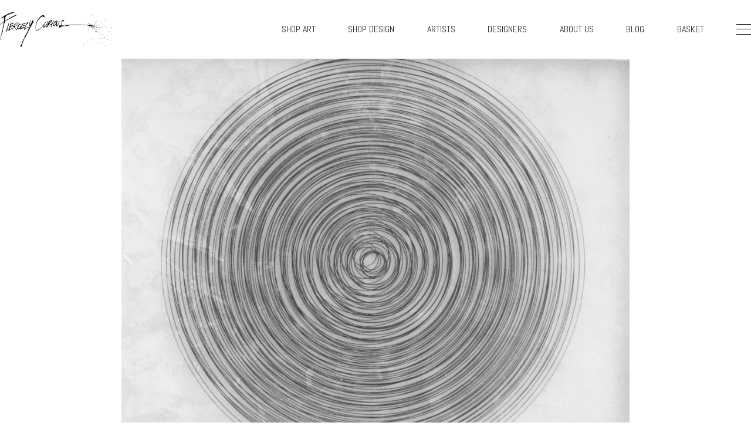

--- FILE ---
content_type: text/html; charset=utf-8
request_url: https://www.fiercelycurious.com/collections/art/products/line-drawing-3-14
body_size: 15031
content:
<!doctype html>
<!--[if lt IE 7]><html class="no-js lt-ie9 lt-ie8 lt-ie7" lang="en"> <![endif]-->
<!--[if IE 7]><html class="no-js lt-ie9 lt-ie8" lang="en"> <![endif]-->
<!--[if IE 8]><html class="no-js lt-ie9" lang="en"> <![endif]-->
<!--[if IE 9 ]><html class="ie9 no-js"> <![endif]-->
<!--[if (gt IE 9)|!(IE)]><!--> <html class="no-js"> <!--<![endif]-->  
<head>
  <meta charset="utf-8" />
  <!--[if IE]><meta http-equiv='X-UA-Compatible' content='IE=edge,chrome=1' /><![endif]-->

  <title>
  
    	Line Drawing 3.14 by Chris Klapper & Patrick Gallagher | Fiercely Curious
    
  </title>
  
  <!-- NBED page description -->
  
  <link rel="icon"  href="//www.fiercelycurious.com/cdn/shop/t/14/assets/fcxlogo.png?v=92210232481259600281520816257">
  <meta name="viewport" content="width=device-width">
  <link href="//netdna.bootstrapcdn.com/font-awesome/4.0.3/css/font-awesome.css" rel="stylesheet">
  <link href="//www.fiercelycurious.com/cdn/shop/t/14/assets/forms-min.css?v=12770656866215837091520816257" rel="stylesheet">  
  
  <meta name="p:domain_verify" content="957440fdf8ad37cb8d4dd25774b42f7d"/>
  

  
 

  
  <!-- Open Graph Tags snippet -->  
  
  <meta property="og:type" content="product" />
  <meta property="og:title" content="Line Drawing 3.14 by Chris Klapper & Patrick Gallagher" />
  
  <meta property="og:image" content="http://www.fiercelycurious.com/cdn/shop/products/DSC_0420a_grande.jpg?v=1479788894" />
  <meta property="og:image:secure_url" content="https://www.fiercelycurious.com/cdn/shop/products/DSC_0420a_grande.jpg?v=1479788894" />
  
  <meta property="og:image" content="http://www.fiercelycurious.com/cdn/shop/products/DSC_0420_grande.jpg?v=1479788900" />
  <meta property="og:image:secure_url" content="https://www.fiercelycurious.com/cdn/shop/products/DSC_0420_grande.jpg?v=1479788900" />
  
  <meta property="og:price:amount" content="0.00" />
  <meta property="og:price:currency" content="USD" />



<meta property="og:description" content="Cast resin, vellum ink jet print, Plexiglass 2016 Email us for a studio visit to Chris and Patrick&#39;s Bushwick, Brooklyn studio to discuss a custom piece for your space: hello@fiercelycurious.com" />

<meta property="og:url" content="https://www.fiercelycurious.com/products/line-drawing-3-14" />
<meta property="og:site_name" content="Fiercely Curious" />





<!--Twitter Card Info-->


 

  <meta name="twitter:card" content="product" />
  <meta name="twitter:title" content="Line Drawing 3.14" />
  <meta name="twitter:description" content="Cast resin, vellum ink jet print, Plexiglass2016Email us for a studio visit to Chris and Patrick&#39;s Bushwick, Brooklyn studio to discuss a custom piece for your space: hello@fiercelycurious.com" />
  <meta name="twitter:image" content="http://www.fiercelycurious.com/cdn/shop/products/DSC_0420a_large.jpg?v=1479788894" />
  <meta name="twitter:label1" content="Price" />
  <meta name="twitter:data1" content="$ 0.00 USD" />
  
  <meta name="twitter:label2" content="Brand" />
  <meta name="twitter:data2" content="Chris Klapper &amp; Patrick Gallagher" />
  


<meta property="twitter:creator" content="@fiercelycurious" />
<meta property="twitter:site" content="@fiercelycurious" />



  
  <!-- Font snippet -->  
  <link href='//fonts.googleapis.com/css?family=Abel|Open+Sans:400italic,600italic,700italic,400,700,600|Josefin+Sans:300,400' rel='stylesheet' type='text/css'>

  <script src="//code.jquery.com/jquery-1.10.2.min.js" type="text/javascript"></script>

  
    
  <script src="//www.fiercelycurious.com/cdn/shop/t/14/assets/jquery.elevateZoom-3.0.8.min.js?v=123299089282303306721520816277" type="text/javascript"></script>
  <script src="//www.fiercelycurious.com/cdn/shop/t/14/assets/jquery.fancybox.js?v=153308682288142444791520816278" type="text/javascript"></script>
  <script src="//www.fiercelycurious.com/cdn/shop/t/14/assets/jquery.fancybox-buttons.js?v=55176213373343787281520816277" type="text/javascript"></script>
  <link href="//www.fiercelycurious.com/cdn/shop/t/14/assets/jquery.fancybox.css?v=89610375720255671161520816277" rel="stylesheet" type="text/css" media="all" />
  <link href="//www.fiercelycurious.com/cdn/shop/t/14/assets/jquery.fancybox-buttons.css?v=87338009349010548861742960033" rel="stylesheet" type="text/css" media="all" />

  <link href="//www.fiercelycurious.com/cdn/shop/t/14/assets/swiper.min.css?v=69642712315045045431520816302" rel="stylesheet" type="text/css" media="all" />
  <script src="//www.fiercelycurious.com/cdn/shop/t/14/assets/swiper.jquery.min.js?v=17958461871886543541520816302" type="text/javascript"></script>





  <script src="//www.fiercelycurious.com/cdn/shopifycloud/storefront/assets/themes_support/option_selection-b017cd28.js" type="text/javascript"></script>
  
  <!-- Header snippet -->  
  <script>window.performance && window.performance.mark && window.performance.mark('shopify.content_for_header.start');</script><meta id="shopify-digital-wallet" name="shopify-digital-wallet" content="/2969253/digital_wallets/dialog">
<meta name="shopify-checkout-api-token" content="71207f6530aaf92317b66453b7da8c29">
<meta id="in-context-paypal-metadata" data-shop-id="2969253" data-venmo-supported="true" data-environment="production" data-locale="en_US" data-paypal-v4="true" data-currency="USD">
<link rel="alternate" type="application/json+oembed" href="https://www.fiercelycurious.com/products/line-drawing-3-14.oembed">
<script async="async" src="/checkouts/internal/preloads.js?locale=en-US"></script>
<link rel="preconnect" href="https://shop.app" crossorigin="anonymous">
<script async="async" src="https://shop.app/checkouts/internal/preloads.js?locale=en-US&shop_id=2969253" crossorigin="anonymous"></script>
<script id="shopify-features" type="application/json">{"accessToken":"71207f6530aaf92317b66453b7da8c29","betas":["rich-media-storefront-analytics"],"domain":"www.fiercelycurious.com","predictiveSearch":true,"shopId":2969253,"locale":"en"}</script>
<script>var Shopify = Shopify || {};
Shopify.shop = "fiercely-curious.myshopify.com";
Shopify.locale = "en";
Shopify.currency = {"active":"USD","rate":"1.0"};
Shopify.country = "US";
Shopify.theme = {"name":"FC Theme V10","id":9018867752,"schema_name":null,"schema_version":null,"theme_store_id":null,"role":"main"};
Shopify.theme.handle = "null";
Shopify.theme.style = {"id":null,"handle":null};
Shopify.cdnHost = "www.fiercelycurious.com/cdn";
Shopify.routes = Shopify.routes || {};
Shopify.routes.root = "/";</script>
<script type="module">!function(o){(o.Shopify=o.Shopify||{}).modules=!0}(window);</script>
<script>!function(o){function n(){var o=[];function n(){o.push(Array.prototype.slice.apply(arguments))}return n.q=o,n}var t=o.Shopify=o.Shopify||{};t.loadFeatures=n(),t.autoloadFeatures=n()}(window);</script>
<script>
  window.ShopifyPay = window.ShopifyPay || {};
  window.ShopifyPay.apiHost = "shop.app\/pay";
  window.ShopifyPay.redirectState = null;
</script>
<script id="shop-js-analytics" type="application/json">{"pageType":"product"}</script>
<script defer="defer" async type="module" src="//www.fiercelycurious.com/cdn/shopifycloud/shop-js/modules/v2/client.init-shop-cart-sync_D9rMo2Al.en.esm.js"></script>
<script defer="defer" async type="module" src="//www.fiercelycurious.com/cdn/shopifycloud/shop-js/modules/v2/chunk.common_CxiRFgWq.esm.js"></script>
<script type="module">
  await import("//www.fiercelycurious.com/cdn/shopifycloud/shop-js/modules/v2/client.init-shop-cart-sync_D9rMo2Al.en.esm.js");
await import("//www.fiercelycurious.com/cdn/shopifycloud/shop-js/modules/v2/chunk.common_CxiRFgWq.esm.js");

  window.Shopify.SignInWithShop?.initShopCartSync?.({"fedCMEnabled":true,"windoidEnabled":true});

</script>
<script>
  window.Shopify = window.Shopify || {};
  if (!window.Shopify.featureAssets) window.Shopify.featureAssets = {};
  window.Shopify.featureAssets['shop-js'] = {"shop-cart-sync":["modules/v2/client.shop-cart-sync_B4ZT7whv.en.esm.js","modules/v2/chunk.common_CxiRFgWq.esm.js"],"init-fed-cm":["modules/v2/client.init-fed-cm_BRrGp5G0.en.esm.js","modules/v2/chunk.common_CxiRFgWq.esm.js"],"init-shop-email-lookup-coordinator":["modules/v2/client.init-shop-email-lookup-coordinator_BC540MY1.en.esm.js","modules/v2/chunk.common_CxiRFgWq.esm.js"],"shop-button":["modules/v2/client.shop-button_nlTgGxYh.en.esm.js","modules/v2/chunk.common_CxiRFgWq.esm.js"],"init-shop-cart-sync":["modules/v2/client.init-shop-cart-sync_D9rMo2Al.en.esm.js","modules/v2/chunk.common_CxiRFgWq.esm.js"],"init-windoid":["modules/v2/client.init-windoid_3gKc3KSk.en.esm.js","modules/v2/chunk.common_CxiRFgWq.esm.js"],"shop-login-button":["modules/v2/client.shop-login-button_DMAUQ9OT.en.esm.js","modules/v2/chunk.common_CxiRFgWq.esm.js","modules/v2/chunk.modal_syYdCACb.esm.js"],"shop-cash-offers":["modules/v2/client.shop-cash-offers_CmtUJxLt.en.esm.js","modules/v2/chunk.common_CxiRFgWq.esm.js","modules/v2/chunk.modal_syYdCACb.esm.js"],"shop-toast-manager":["modules/v2/client.shop-toast-manager_yZsKSMhS.en.esm.js","modules/v2/chunk.common_CxiRFgWq.esm.js"],"pay-button":["modules/v2/client.pay-button_Dug2uVVc.en.esm.js","modules/v2/chunk.common_CxiRFgWq.esm.js"],"avatar":["modules/v2/client.avatar_BTnouDA3.en.esm.js"],"init-customer-accounts":["modules/v2/client.init-customer-accounts_ebrhaeXX.en.esm.js","modules/v2/client.shop-login-button_DMAUQ9OT.en.esm.js","modules/v2/chunk.common_CxiRFgWq.esm.js","modules/v2/chunk.modal_syYdCACb.esm.js"],"init-customer-accounts-sign-up":["modules/v2/client.init-customer-accounts-sign-up_6_zNq-7b.en.esm.js","modules/v2/client.shop-login-button_DMAUQ9OT.en.esm.js","modules/v2/chunk.common_CxiRFgWq.esm.js","modules/v2/chunk.modal_syYdCACb.esm.js"],"shop-follow-button":["modules/v2/client.shop-follow-button_2rBiVQsM.en.esm.js","modules/v2/chunk.common_CxiRFgWq.esm.js","modules/v2/chunk.modal_syYdCACb.esm.js"],"init-shop-for-new-customer-accounts":["modules/v2/client.init-shop-for-new-customer-accounts_C6R_yrAL.en.esm.js","modules/v2/client.shop-login-button_DMAUQ9OT.en.esm.js","modules/v2/chunk.common_CxiRFgWq.esm.js","modules/v2/chunk.modal_syYdCACb.esm.js"],"checkout-modal":["modules/v2/client.checkout-modal_Ch6xv_T_.en.esm.js","modules/v2/chunk.common_CxiRFgWq.esm.js","modules/v2/chunk.modal_syYdCACb.esm.js"],"lead-capture":["modules/v2/client.lead-capture_-xSIszTT.en.esm.js","modules/v2/chunk.common_CxiRFgWq.esm.js","modules/v2/chunk.modal_syYdCACb.esm.js"],"shop-login":["modules/v2/client.shop-login_DwdOaDcq.en.esm.js","modules/v2/chunk.common_CxiRFgWq.esm.js","modules/v2/chunk.modal_syYdCACb.esm.js"],"payment-terms":["modules/v2/client.payment-terms_DQmF-n60.en.esm.js","modules/v2/chunk.common_CxiRFgWq.esm.js","modules/v2/chunk.modal_syYdCACb.esm.js"]};
</script>
<script id="__st">var __st={"a":2969253,"offset":-18000,"reqid":"bdda45ba-7d5b-4703-9f78-9e719f4bbbfb-1766111882","pageurl":"www.fiercelycurious.com\/collections\/art\/products\/line-drawing-3-14","u":"0ba952787f7e","p":"product","rtyp":"product","rid":8476266317};</script>
<script>window.ShopifyPaypalV4VisibilityTracking = true;</script>
<script id="captcha-bootstrap">!function(){'use strict';const t='contact',e='account',n='new_comment',o=[[t,t],['blogs',n],['comments',n],[t,'customer']],c=[[e,'customer_login'],[e,'guest_login'],[e,'recover_customer_password'],[e,'create_customer']],r=t=>t.map((([t,e])=>`form[action*='/${t}']:not([data-nocaptcha='true']) input[name='form_type'][value='${e}']`)).join(','),a=t=>()=>t?[...document.querySelectorAll(t)].map((t=>t.form)):[];function s(){const t=[...o],e=r(t);return a(e)}const i='password',u='form_key',d=['recaptcha-v3-token','g-recaptcha-response','h-captcha-response',i],f=()=>{try{return window.sessionStorage}catch{return}},m='__shopify_v',_=t=>t.elements[u];function p(t,e,n=!1){try{const o=window.sessionStorage,c=JSON.parse(o.getItem(e)),{data:r}=function(t){const{data:e,action:n}=t;return t[m]||n?{data:e,action:n}:{data:t,action:n}}(c);for(const[e,n]of Object.entries(r))t.elements[e]&&(t.elements[e].value=n);n&&o.removeItem(e)}catch(o){console.error('form repopulation failed',{error:o})}}const l='form_type',E='cptcha';function T(t){t.dataset[E]=!0}const w=window,h=w.document,L='Shopify',v='ce_forms',y='captcha';let A=!1;((t,e)=>{const n=(g='f06e6c50-85a8-45c8-87d0-21a2b65856fe',I='https://cdn.shopify.com/shopifycloud/storefront-forms-hcaptcha/ce_storefront_forms_captcha_hcaptcha.v1.5.2.iife.js',D={infoText:'Protected by hCaptcha',privacyText:'Privacy',termsText:'Terms'},(t,e,n)=>{const o=w[L][v],c=o.bindForm;if(c)return c(t,g,e,D).then(n);var r;o.q.push([[t,g,e,D],n]),r=I,A||(h.body.append(Object.assign(h.createElement('script'),{id:'captcha-provider',async:!0,src:r})),A=!0)});var g,I,D;w[L]=w[L]||{},w[L][v]=w[L][v]||{},w[L][v].q=[],w[L][y]=w[L][y]||{},w[L][y].protect=function(t,e){n(t,void 0,e),T(t)},Object.freeze(w[L][y]),function(t,e,n,w,h,L){const[v,y,A,g]=function(t,e,n){const i=e?o:[],u=t?c:[],d=[...i,...u],f=r(d),m=r(i),_=r(d.filter((([t,e])=>n.includes(e))));return[a(f),a(m),a(_),s()]}(w,h,L),I=t=>{const e=t.target;return e instanceof HTMLFormElement?e:e&&e.form},D=t=>v().includes(t);t.addEventListener('submit',(t=>{const e=I(t);if(!e)return;const n=D(e)&&!e.dataset.hcaptchaBound&&!e.dataset.recaptchaBound,o=_(e),c=g().includes(e)&&(!o||!o.value);(n||c)&&t.preventDefault(),c&&!n&&(function(t){try{if(!f())return;!function(t){const e=f();if(!e)return;const n=_(t);if(!n)return;const o=n.value;o&&e.removeItem(o)}(t);const e=Array.from(Array(32),(()=>Math.random().toString(36)[2])).join('');!function(t,e){_(t)||t.append(Object.assign(document.createElement('input'),{type:'hidden',name:u})),t.elements[u].value=e}(t,e),function(t,e){const n=f();if(!n)return;const o=[...t.querySelectorAll(`input[type='${i}']`)].map((({name:t})=>t)),c=[...d,...o],r={};for(const[a,s]of new FormData(t).entries())c.includes(a)||(r[a]=s);n.setItem(e,JSON.stringify({[m]:1,action:t.action,data:r}))}(t,e)}catch(e){console.error('failed to persist form',e)}}(e),e.submit())}));const S=(t,e)=>{t&&!t.dataset[E]&&(n(t,e.some((e=>e===t))),T(t))};for(const o of['focusin','change'])t.addEventListener(o,(t=>{const e=I(t);D(e)&&S(e,y())}));const B=e.get('form_key'),M=e.get(l),P=B&&M;t.addEventListener('DOMContentLoaded',(()=>{const t=y();if(P)for(const e of t)e.elements[l].value===M&&p(e,B);[...new Set([...A(),...v().filter((t=>'true'===t.dataset.shopifyCaptcha))])].forEach((e=>S(e,t)))}))}(h,new URLSearchParams(w.location.search),n,t,e,['guest_login'])})(!0,!0)}();</script>
<script integrity="sha256-4kQ18oKyAcykRKYeNunJcIwy7WH5gtpwJnB7kiuLZ1E=" data-source-attribution="shopify.loadfeatures" defer="defer" src="//www.fiercelycurious.com/cdn/shopifycloud/storefront/assets/storefront/load_feature-a0a9edcb.js" crossorigin="anonymous"></script>
<script crossorigin="anonymous" defer="defer" src="//www.fiercelycurious.com/cdn/shopifycloud/storefront/assets/shopify_pay/storefront-65b4c6d7.js?v=20250812"></script>
<script data-source-attribution="shopify.dynamic_checkout.dynamic.init">var Shopify=Shopify||{};Shopify.PaymentButton=Shopify.PaymentButton||{isStorefrontPortableWallets:!0,init:function(){window.Shopify.PaymentButton.init=function(){};var t=document.createElement("script");t.src="https://www.fiercelycurious.com/cdn/shopifycloud/portable-wallets/latest/portable-wallets.en.js",t.type="module",document.head.appendChild(t)}};
</script>
<script data-source-attribution="shopify.dynamic_checkout.buyer_consent">
  function portableWalletsHideBuyerConsent(e){var t=document.getElementById("shopify-buyer-consent"),n=document.getElementById("shopify-subscription-policy-button");t&&n&&(t.classList.add("hidden"),t.setAttribute("aria-hidden","true"),n.removeEventListener("click",e))}function portableWalletsShowBuyerConsent(e){var t=document.getElementById("shopify-buyer-consent"),n=document.getElementById("shopify-subscription-policy-button");t&&n&&(t.classList.remove("hidden"),t.removeAttribute("aria-hidden"),n.addEventListener("click",e))}window.Shopify?.PaymentButton&&(window.Shopify.PaymentButton.hideBuyerConsent=portableWalletsHideBuyerConsent,window.Shopify.PaymentButton.showBuyerConsent=portableWalletsShowBuyerConsent);
</script>
<script data-source-attribution="shopify.dynamic_checkout.cart.bootstrap">document.addEventListener("DOMContentLoaded",(function(){function t(){return document.querySelector("shopify-accelerated-checkout-cart, shopify-accelerated-checkout")}if(t())Shopify.PaymentButton.init();else{new MutationObserver((function(e,n){t()&&(Shopify.PaymentButton.init(),n.disconnect())})).observe(document.body,{childList:!0,subtree:!0})}}));
</script>
<link id="shopify-accelerated-checkout-styles" rel="stylesheet" media="screen" href="https://www.fiercelycurious.com/cdn/shopifycloud/portable-wallets/latest/accelerated-checkout-backwards-compat.css" crossorigin="anonymous">
<style id="shopify-accelerated-checkout-cart">
        #shopify-buyer-consent {
  margin-top: 1em;
  display: inline-block;
  width: 100%;
}

#shopify-buyer-consent.hidden {
  display: none;
}

#shopify-subscription-policy-button {
  background: none;
  border: none;
  padding: 0;
  text-decoration: underline;
  font-size: inherit;
  cursor: pointer;
}

#shopify-subscription-policy-button::before {
  box-shadow: none;
}

      </style>

<script>window.performance && window.performance.mark && window.performance.mark('shopify.content_for_header.end');</script>


  <!--[if lt IE 9]>
  <script src="//html5shiv.googlecode.com/svn/trunk/html5.js" type="text/javascript"></script>
  <![endif]-->

  
  
  
  <!--[if lt IE 8]>
  <script src="//www.fiercelycurious.com/cdn/s/shopify/json2.js" type="text/javascript"></script>
  <![endif]-->

  <link rel="stylesheet" href="//www.fiercelycurious.com/cdn/shop/t/14/assets/all.css?v=177204624551384437661520816239" >
<link rel="stylesheet" href="//www.fiercelycurious.com/cdn/shop/t/14/assets/theme.css?v=128446360801691305461742961279" media="screen and (min-width: 1025px)">
<link rel="stylesheet" href="//www.fiercelycurious.com/cdn/shop/t/14/assets/mobile.css?v=110402636823746437901742961417" media="screen and (max-width: 1024px)">

  
  
  <link rel="canonical" href="
  https://www.fiercelycurious.com/collections/chris-klapper-patrick-gallagher/products/line-drawing-3-14
  ">

  
  

  <!-- Facebook Pixel Code -->
<script>
!function(f,b,e,v,n,t,s){if(f.fbq)return;n=f.fbq=function(){n.callMethod?
n.callMethod.apply(n,arguments):n.queue.push(arguments)};if(!f._fbq)f._fbq=n;
n.push=n;n.loaded=!0;n.version='2.0';n.queue=[];t=b.createElement(e);t.async=!0;
t.src=v;s=b.getElementsByTagName(e)[0];s.parentNode.insertBefore(t,s)}(window,
document,'script','https://connect.facebook.net/en_US/fbevents.js');

fbq('init', '531625906983168');
fbq('track', "PageView");</script>
<noscript><img height="1" width="1" style="display:none"
src="https://www.facebook.com/tr?id=531625906983168&ev=PageView&noscript=1"
/></noscript>
<!-- End Facebook Pixel Code -->
  
<link href="https://monorail-edge.shopifysvc.com" rel="dns-prefetch">
<script>(function(){if ("sendBeacon" in navigator && "performance" in window) {try {var session_token_from_headers = performance.getEntriesByType('navigation')[0].serverTiming.find(x => x.name == '_s').description;} catch {var session_token_from_headers = undefined;}var session_cookie_matches = document.cookie.match(/_shopify_s=([^;]*)/);var session_token_from_cookie = session_cookie_matches && session_cookie_matches.length === 2 ? session_cookie_matches[1] : "";var session_token = session_token_from_headers || session_token_from_cookie || "";function handle_abandonment_event(e) {var entries = performance.getEntries().filter(function(entry) {return /monorail-edge.shopifysvc.com/.test(entry.name);});if (!window.abandonment_tracked && entries.length === 0) {window.abandonment_tracked = true;var currentMs = Date.now();var navigation_start = performance.timing.navigationStart;var payload = {shop_id: 2969253,url: window.location.href,navigation_start,duration: currentMs - navigation_start,session_token,page_type: "product"};window.navigator.sendBeacon("https://monorail-edge.shopifysvc.com/v1/produce", JSON.stringify({schema_id: "online_store_buyer_site_abandonment/1.1",payload: payload,metadata: {event_created_at_ms: currentMs,event_sent_at_ms: currentMs}}));}}window.addEventListener('pagehide', handle_abandonment_event);}}());</script>
<script id="web-pixels-manager-setup">(function e(e,d,r,n,o){if(void 0===o&&(o={}),!Boolean(null===(a=null===(i=window.Shopify)||void 0===i?void 0:i.analytics)||void 0===a?void 0:a.replayQueue)){var i,a;window.Shopify=window.Shopify||{};var t=window.Shopify;t.analytics=t.analytics||{};var s=t.analytics;s.replayQueue=[],s.publish=function(e,d,r){return s.replayQueue.push([e,d,r]),!0};try{self.performance.mark("wpm:start")}catch(e){}var l=function(){var e={modern:/Edge?\/(1{2}[4-9]|1[2-9]\d|[2-9]\d{2}|\d{4,})\.\d+(\.\d+|)|Firefox\/(1{2}[4-9]|1[2-9]\d|[2-9]\d{2}|\d{4,})\.\d+(\.\d+|)|Chrom(ium|e)\/(9{2}|\d{3,})\.\d+(\.\d+|)|(Maci|X1{2}).+ Version\/(15\.\d+|(1[6-9]|[2-9]\d|\d{3,})\.\d+)([,.]\d+|)( \(\w+\)|)( Mobile\/\w+|) Safari\/|Chrome.+OPR\/(9{2}|\d{3,})\.\d+\.\d+|(CPU[ +]OS|iPhone[ +]OS|CPU[ +]iPhone|CPU IPhone OS|CPU iPad OS)[ +]+(15[._]\d+|(1[6-9]|[2-9]\d|\d{3,})[._]\d+)([._]\d+|)|Android:?[ /-](13[3-9]|1[4-9]\d|[2-9]\d{2}|\d{4,})(\.\d+|)(\.\d+|)|Android.+Firefox\/(13[5-9]|1[4-9]\d|[2-9]\d{2}|\d{4,})\.\d+(\.\d+|)|Android.+Chrom(ium|e)\/(13[3-9]|1[4-9]\d|[2-9]\d{2}|\d{4,})\.\d+(\.\d+|)|SamsungBrowser\/([2-9]\d|\d{3,})\.\d+/,legacy:/Edge?\/(1[6-9]|[2-9]\d|\d{3,})\.\d+(\.\d+|)|Firefox\/(5[4-9]|[6-9]\d|\d{3,})\.\d+(\.\d+|)|Chrom(ium|e)\/(5[1-9]|[6-9]\d|\d{3,})\.\d+(\.\d+|)([\d.]+$|.*Safari\/(?![\d.]+ Edge\/[\d.]+$))|(Maci|X1{2}).+ Version\/(10\.\d+|(1[1-9]|[2-9]\d|\d{3,})\.\d+)([,.]\d+|)( \(\w+\)|)( Mobile\/\w+|) Safari\/|Chrome.+OPR\/(3[89]|[4-9]\d|\d{3,})\.\d+\.\d+|(CPU[ +]OS|iPhone[ +]OS|CPU[ +]iPhone|CPU IPhone OS|CPU iPad OS)[ +]+(10[._]\d+|(1[1-9]|[2-9]\d|\d{3,})[._]\d+)([._]\d+|)|Android:?[ /-](13[3-9]|1[4-9]\d|[2-9]\d{2}|\d{4,})(\.\d+|)(\.\d+|)|Mobile Safari.+OPR\/([89]\d|\d{3,})\.\d+\.\d+|Android.+Firefox\/(13[5-9]|1[4-9]\d|[2-9]\d{2}|\d{4,})\.\d+(\.\d+|)|Android.+Chrom(ium|e)\/(13[3-9]|1[4-9]\d|[2-9]\d{2}|\d{4,})\.\d+(\.\d+|)|Android.+(UC? ?Browser|UCWEB|U3)[ /]?(15\.([5-9]|\d{2,})|(1[6-9]|[2-9]\d|\d{3,})\.\d+)\.\d+|SamsungBrowser\/(5\.\d+|([6-9]|\d{2,})\.\d+)|Android.+MQ{2}Browser\/(14(\.(9|\d{2,})|)|(1[5-9]|[2-9]\d|\d{3,})(\.\d+|))(\.\d+|)|K[Aa][Ii]OS\/(3\.\d+|([4-9]|\d{2,})\.\d+)(\.\d+|)/},d=e.modern,r=e.legacy,n=navigator.userAgent;return n.match(d)?"modern":n.match(r)?"legacy":"unknown"}(),u="modern"===l?"modern":"legacy",c=(null!=n?n:{modern:"",legacy:""})[u],f=function(e){return[e.baseUrl,"/wpm","/b",e.hashVersion,"modern"===e.buildTarget?"m":"l",".js"].join("")}({baseUrl:d,hashVersion:r,buildTarget:u}),m=function(e){var d=e.version,r=e.bundleTarget,n=e.surface,o=e.pageUrl,i=e.monorailEndpoint;return{emit:function(e){var a=e.status,t=e.errorMsg,s=(new Date).getTime(),l=JSON.stringify({metadata:{event_sent_at_ms:s},events:[{schema_id:"web_pixels_manager_load/3.1",payload:{version:d,bundle_target:r,page_url:o,status:a,surface:n,error_msg:t},metadata:{event_created_at_ms:s}}]});if(!i)return console&&console.warn&&console.warn("[Web Pixels Manager] No Monorail endpoint provided, skipping logging."),!1;try{return self.navigator.sendBeacon.bind(self.navigator)(i,l)}catch(e){}var u=new XMLHttpRequest;try{return u.open("POST",i,!0),u.setRequestHeader("Content-Type","text/plain"),u.send(l),!0}catch(e){return console&&console.warn&&console.warn("[Web Pixels Manager] Got an unhandled error while logging to Monorail."),!1}}}}({version:r,bundleTarget:l,surface:e.surface,pageUrl:self.location.href,monorailEndpoint:e.monorailEndpoint});try{o.browserTarget=l,function(e){var d=e.src,r=e.async,n=void 0===r||r,o=e.onload,i=e.onerror,a=e.sri,t=e.scriptDataAttributes,s=void 0===t?{}:t,l=document.createElement("script"),u=document.querySelector("head"),c=document.querySelector("body");if(l.async=n,l.src=d,a&&(l.integrity=a,l.crossOrigin="anonymous"),s)for(var f in s)if(Object.prototype.hasOwnProperty.call(s,f))try{l.dataset[f]=s[f]}catch(e){}if(o&&l.addEventListener("load",o),i&&l.addEventListener("error",i),u)u.appendChild(l);else{if(!c)throw new Error("Did not find a head or body element to append the script");c.appendChild(l)}}({src:f,async:!0,onload:function(){if(!function(){var e,d;return Boolean(null===(d=null===(e=window.Shopify)||void 0===e?void 0:e.analytics)||void 0===d?void 0:d.initialized)}()){var d=window.webPixelsManager.init(e)||void 0;if(d){var r=window.Shopify.analytics;r.replayQueue.forEach((function(e){var r=e[0],n=e[1],o=e[2];d.publishCustomEvent(r,n,o)})),r.replayQueue=[],r.publish=d.publishCustomEvent,r.visitor=d.visitor,r.initialized=!0}}},onerror:function(){return m.emit({status:"failed",errorMsg:"".concat(f," has failed to load")})},sri:function(e){var d=/^sha384-[A-Za-z0-9+/=]+$/;return"string"==typeof e&&d.test(e)}(c)?c:"",scriptDataAttributes:o}),m.emit({status:"loading"})}catch(e){m.emit({status:"failed",errorMsg:(null==e?void 0:e.message)||"Unknown error"})}}})({shopId: 2969253,storefrontBaseUrl: "https://www.fiercelycurious.com",extensionsBaseUrl: "https://extensions.shopifycdn.com/cdn/shopifycloud/web-pixels-manager",monorailEndpoint: "https://monorail-edge.shopifysvc.com/unstable/produce_batch",surface: "storefront-renderer",enabledBetaFlags: ["2dca8a86"],webPixelsConfigList: [{"id":"403439710","configuration":"{\"config\":\"{\\\"pixel_id\\\":\\\"GT-TBNMHNN\\\",\\\"target_country\\\":\\\"US\\\",\\\"gtag_events\\\":[{\\\"type\\\":\\\"purchase\\\",\\\"action_label\\\":\\\"MC-4EPGK7XYCE\\\"},{\\\"type\\\":\\\"page_view\\\",\\\"action_label\\\":\\\"MC-4EPGK7XYCE\\\"},{\\\"type\\\":\\\"view_item\\\",\\\"action_label\\\":\\\"MC-4EPGK7XYCE\\\"}],\\\"enable_monitoring_mode\\\":false}\"}","eventPayloadVersion":"v1","runtimeContext":"OPEN","scriptVersion":"b2a88bafab3e21179ed38636efcd8a93","type":"APP","apiClientId":1780363,"privacyPurposes":[],"dataSharingAdjustments":{"protectedCustomerApprovalScopes":["read_customer_address","read_customer_email","read_customer_name","read_customer_personal_data","read_customer_phone"]}},{"id":"70582366","eventPayloadVersion":"v1","runtimeContext":"LAX","scriptVersion":"1","type":"CUSTOM","privacyPurposes":["ANALYTICS"],"name":"Google Analytics tag (migrated)"},{"id":"shopify-app-pixel","configuration":"{}","eventPayloadVersion":"v1","runtimeContext":"STRICT","scriptVersion":"0450","apiClientId":"shopify-pixel","type":"APP","privacyPurposes":["ANALYTICS","MARKETING"]},{"id":"shopify-custom-pixel","eventPayloadVersion":"v1","runtimeContext":"LAX","scriptVersion":"0450","apiClientId":"shopify-pixel","type":"CUSTOM","privacyPurposes":["ANALYTICS","MARKETING"]}],isMerchantRequest: false,initData: {"shop":{"name":"Fiercely Curious","paymentSettings":{"currencyCode":"USD"},"myshopifyDomain":"fiercely-curious.myshopify.com","countryCode":"US","storefrontUrl":"https:\/\/www.fiercelycurious.com"},"customer":null,"cart":null,"checkout":null,"productVariants":[{"price":{"amount":0.0,"currencyCode":"USD"},"product":{"title":"Line Drawing 3.14","vendor":"Chris Klapper \u0026 Patrick Gallagher","id":"8476266317","untranslatedTitle":"Line Drawing 3.14","url":"\/products\/line-drawing-3-14","type":"Default type"},"id":"28643569165","image":{"src":"\/\/www.fiercelycurious.com\/cdn\/shop\/products\/DSC_0420a.jpg?v=1479788894"},"sku":"","title":"13.25\" x 11.25\" x 1\" \/ Cast resin, vellum ink jet print, Plexiglass","untranslatedTitle":"13.25\" x 11.25\" x 1\" \/ Cast resin, vellum ink jet print, Plexiglass"}],"purchasingCompany":null},},"https://www.fiercelycurious.com/cdn","1e0b1122w61c904dfpc855754am2b403ea2",{"modern":"","legacy":""},{"shopId":"2969253","storefrontBaseUrl":"https:\/\/www.fiercelycurious.com","extensionBaseUrl":"https:\/\/extensions.shopifycdn.com\/cdn\/shopifycloud\/web-pixels-manager","surface":"storefront-renderer","enabledBetaFlags":"[\"2dca8a86\"]","isMerchantRequest":"false","hashVersion":"1e0b1122w61c904dfpc855754am2b403ea2","publish":"custom","events":"[[\"page_viewed\",{}],[\"product_viewed\",{\"productVariant\":{\"price\":{\"amount\":0.0,\"currencyCode\":\"USD\"},\"product\":{\"title\":\"Line Drawing 3.14\",\"vendor\":\"Chris Klapper \u0026 Patrick Gallagher\",\"id\":\"8476266317\",\"untranslatedTitle\":\"Line Drawing 3.14\",\"url\":\"\/products\/line-drawing-3-14\",\"type\":\"Default type\"},\"id\":\"28643569165\",\"image\":{\"src\":\"\/\/www.fiercelycurious.com\/cdn\/shop\/products\/DSC_0420a.jpg?v=1479788894\"},\"sku\":\"\",\"title\":\"13.25\\\" x 11.25\\\" x 1\\\" \/ Cast resin, vellum ink jet print, Plexiglass\",\"untranslatedTitle\":\"13.25\\\" x 11.25\\\" x 1\\\" \/ Cast resin, vellum ink jet print, Plexiglass\"}}]]"});</script><script>
  window.ShopifyAnalytics = window.ShopifyAnalytics || {};
  window.ShopifyAnalytics.meta = window.ShopifyAnalytics.meta || {};
  window.ShopifyAnalytics.meta.currency = 'USD';
  var meta = {"product":{"id":8476266317,"gid":"gid:\/\/shopify\/Product\/8476266317","vendor":"Chris Klapper \u0026 Patrick Gallagher","type":"Default type","variants":[{"id":28643569165,"price":0,"name":"Line Drawing 3.14 - 13.25\" x 11.25\" x 1\" \/ Cast resin, vellum ink jet print, Plexiglass","public_title":"13.25\" x 11.25\" x 1\" \/ Cast resin, vellum ink jet print, Plexiglass","sku":""}],"remote":false},"page":{"pageType":"product","resourceType":"product","resourceId":8476266317}};
  for (var attr in meta) {
    window.ShopifyAnalytics.meta[attr] = meta[attr];
  }
</script>
<script class="analytics">
  (function () {
    var customDocumentWrite = function(content) {
      var jquery = null;

      if (window.jQuery) {
        jquery = window.jQuery;
      } else if (window.Checkout && window.Checkout.$) {
        jquery = window.Checkout.$;
      }

      if (jquery) {
        jquery('body').append(content);
      }
    };

    var hasLoggedConversion = function(token) {
      if (token) {
        return document.cookie.indexOf('loggedConversion=' + token) !== -1;
      }
      return false;
    }

    var setCookieIfConversion = function(token) {
      if (token) {
        var twoMonthsFromNow = new Date(Date.now());
        twoMonthsFromNow.setMonth(twoMonthsFromNow.getMonth() + 2);

        document.cookie = 'loggedConversion=' + token + '; expires=' + twoMonthsFromNow;
      }
    }

    var trekkie = window.ShopifyAnalytics.lib = window.trekkie = window.trekkie || [];
    if (trekkie.integrations) {
      return;
    }
    trekkie.methods = [
      'identify',
      'page',
      'ready',
      'track',
      'trackForm',
      'trackLink'
    ];
    trekkie.factory = function(method) {
      return function() {
        var args = Array.prototype.slice.call(arguments);
        args.unshift(method);
        trekkie.push(args);
        return trekkie;
      };
    };
    for (var i = 0; i < trekkie.methods.length; i++) {
      var key = trekkie.methods[i];
      trekkie[key] = trekkie.factory(key);
    }
    trekkie.load = function(config) {
      trekkie.config = config || {};
      trekkie.config.initialDocumentCookie = document.cookie;
      var first = document.getElementsByTagName('script')[0];
      var script = document.createElement('script');
      script.type = 'text/javascript';
      script.onerror = function(e) {
        var scriptFallback = document.createElement('script');
        scriptFallback.type = 'text/javascript';
        scriptFallback.onerror = function(error) {
                var Monorail = {
      produce: function produce(monorailDomain, schemaId, payload) {
        var currentMs = new Date().getTime();
        var event = {
          schema_id: schemaId,
          payload: payload,
          metadata: {
            event_created_at_ms: currentMs,
            event_sent_at_ms: currentMs
          }
        };
        return Monorail.sendRequest("https://" + monorailDomain + "/v1/produce", JSON.stringify(event));
      },
      sendRequest: function sendRequest(endpointUrl, payload) {
        // Try the sendBeacon API
        if (window && window.navigator && typeof window.navigator.sendBeacon === 'function' && typeof window.Blob === 'function' && !Monorail.isIos12()) {
          var blobData = new window.Blob([payload], {
            type: 'text/plain'
          });

          if (window.navigator.sendBeacon(endpointUrl, blobData)) {
            return true;
          } // sendBeacon was not successful

        } // XHR beacon

        var xhr = new XMLHttpRequest();

        try {
          xhr.open('POST', endpointUrl);
          xhr.setRequestHeader('Content-Type', 'text/plain');
          xhr.send(payload);
        } catch (e) {
          console.log(e);
        }

        return false;
      },
      isIos12: function isIos12() {
        return window.navigator.userAgent.lastIndexOf('iPhone; CPU iPhone OS 12_') !== -1 || window.navigator.userAgent.lastIndexOf('iPad; CPU OS 12_') !== -1;
      }
    };
    Monorail.produce('monorail-edge.shopifysvc.com',
      'trekkie_storefront_load_errors/1.1',
      {shop_id: 2969253,
      theme_id: 9018867752,
      app_name: "storefront",
      context_url: window.location.href,
      source_url: "//www.fiercelycurious.com/cdn/s/trekkie.storefront.4b0d51228c8d1703f19d66468963c9de55bf59b0.min.js"});

        };
        scriptFallback.async = true;
        scriptFallback.src = '//www.fiercelycurious.com/cdn/s/trekkie.storefront.4b0d51228c8d1703f19d66468963c9de55bf59b0.min.js';
        first.parentNode.insertBefore(scriptFallback, first);
      };
      script.async = true;
      script.src = '//www.fiercelycurious.com/cdn/s/trekkie.storefront.4b0d51228c8d1703f19d66468963c9de55bf59b0.min.js';
      first.parentNode.insertBefore(script, first);
    };
    trekkie.load(
      {"Trekkie":{"appName":"storefront","development":false,"defaultAttributes":{"shopId":2969253,"isMerchantRequest":null,"themeId":9018867752,"themeCityHash":"5311313536299229943","contentLanguage":"en","currency":"USD","eventMetadataId":"e5705c3d-53aa-41f0-9f56-2ea22c911dff"},"isServerSideCookieWritingEnabled":true,"monorailRegion":"shop_domain","enabledBetaFlags":["65f19447"]},"Session Attribution":{},"S2S":{"facebookCapiEnabled":false,"source":"trekkie-storefront-renderer","apiClientId":580111}}
    );

    var loaded = false;
    trekkie.ready(function() {
      if (loaded) return;
      loaded = true;

      window.ShopifyAnalytics.lib = window.trekkie;

      var originalDocumentWrite = document.write;
      document.write = customDocumentWrite;
      try { window.ShopifyAnalytics.merchantGoogleAnalytics.call(this); } catch(error) {};
      document.write = originalDocumentWrite;

      window.ShopifyAnalytics.lib.page(null,{"pageType":"product","resourceType":"product","resourceId":8476266317,"shopifyEmitted":true});

      var match = window.location.pathname.match(/checkouts\/(.+)\/(thank_you|post_purchase)/)
      var token = match? match[1]: undefined;
      if (!hasLoggedConversion(token)) {
        setCookieIfConversion(token);
        window.ShopifyAnalytics.lib.track("Viewed Product",{"currency":"USD","variantId":28643569165,"productId":8476266317,"productGid":"gid:\/\/shopify\/Product\/8476266317","name":"Line Drawing 3.14 - 13.25\" x 11.25\" x 1\" \/ Cast resin, vellum ink jet print, Plexiglass","price":"0.00","sku":"","brand":"Chris Klapper \u0026 Patrick Gallagher","variant":"13.25\" x 11.25\" x 1\" \/ Cast resin, vellum ink jet print, Plexiglass","category":"Default type","nonInteraction":true,"remote":false},undefined,undefined,{"shopifyEmitted":true});
      window.ShopifyAnalytics.lib.track("monorail:\/\/trekkie_storefront_viewed_product\/1.1",{"currency":"USD","variantId":28643569165,"productId":8476266317,"productGid":"gid:\/\/shopify\/Product\/8476266317","name":"Line Drawing 3.14 - 13.25\" x 11.25\" x 1\" \/ Cast resin, vellum ink jet print, Plexiglass","price":"0.00","sku":"","brand":"Chris Klapper \u0026 Patrick Gallagher","variant":"13.25\" x 11.25\" x 1\" \/ Cast resin, vellum ink jet print, Plexiglass","category":"Default type","nonInteraction":true,"remote":false,"referer":"https:\/\/www.fiercelycurious.com\/collections\/art\/products\/line-drawing-3-14"});
      }
    });


        var eventsListenerScript = document.createElement('script');
        eventsListenerScript.async = true;
        eventsListenerScript.src = "//www.fiercelycurious.com/cdn/shopifycloud/storefront/assets/shop_events_listener-3da45d37.js";
        document.getElementsByTagName('head')[0].appendChild(eventsListenerScript);

})();</script>
  <script>
  if (!window.ga || (window.ga && typeof window.ga !== 'function')) {
    window.ga = function ga() {
      (window.ga.q = window.ga.q || []).push(arguments);
      if (window.Shopify && window.Shopify.analytics && typeof window.Shopify.analytics.publish === 'function') {
        window.Shopify.analytics.publish("ga_stub_called", {}, {sendTo: "google_osp_migration"});
      }
      console.error("Shopify's Google Analytics stub called with:", Array.from(arguments), "\nSee https://help.shopify.com/manual/promoting-marketing/pixels/pixel-migration#google for more information.");
    };
    if (window.Shopify && window.Shopify.analytics && typeof window.Shopify.analytics.publish === 'function') {
      window.Shopify.analytics.publish("ga_stub_initialized", {}, {sendTo: "google_osp_migration"});
    }
  }
</script>
<script
  defer
  src="https://www.fiercelycurious.com/cdn/shopifycloud/perf-kit/shopify-perf-kit-2.1.2.min.js"
  data-application="storefront-renderer"
  data-shop-id="2969253"
  data-render-region="gcp-us-central1"
  data-page-type="product"
  data-theme-instance-id="9018867752"
  data-theme-name=""
  data-theme-version=""
  data-monorail-region="shop_domain"
  data-resource-timing-sampling-rate="10"
  data-shs="true"
  data-shs-beacon="true"
  data-shs-export-with-fetch="true"
  data-shs-logs-sample-rate="1"
  data-shs-beacon-endpoint="https://www.fiercelycurious.com/api/collect"
></script>
</head>


<body>

<!-- Facebook SDK Code -->
<div id="fb-root"></div>
<script>(function(d, s, id) {
  var js, fjs = d.getElementsByTagName(s)[0];
  if (d.getElementById(id)) return;
  js = d.createElement(s); js.id = id;
  js.src = "//connect.facebook.net/en_US/sdk.js#xfbml=1&version=v2.6&appId=1609994449248981";
  fjs.parentNode.insertBefore(js, fjs);
}(document, 'script', 'facebook-jssdk'));</script>  
<!-- END Facebook SDK Code -->
  
<!--Header-->
  





<header>
      <a href="/"><img id="logo" class="logo" src="//www.fiercelycurious.com/cdn/shop/t/14/assets/logo580.png?v=19315421128234105551520816281" /></a>

	<div class="navigation mobilehidden">      

      <span class="navigationlink"><a href="/collections/art">shop art</a></span>
                  <span class="navigationlink"><a href="/collections/design">shop design</a></span>
      <span class="navigationlink"><a href="/pages/artists">artists</a></span>
      <span class="navigationlink"><a href="/pages/designers">designers</a></span>

      <span class="navigationlink"><a href="/pages/about">about us</a></span>
                 <span class="navigationlink"><a href="/blogs/curiosities">blog</a></span>
     <span class="navigationlink"><a href="/cart">Basket</a></span>
		<div id="nav-icon3" class="">
        <span></span>
        <span></span>
        <span></span>
        <span></span>
        </div>
  	</div>
</header>



<div id="mobileheader" class="mobileheader desktophidden ">

  <span class="menu1">MENU</span>
  <a href="#"><div id="nav-icon3" class="">
    <span class=""></span>
    <span class=""></span>
    <span class=""></span>
    <span class=""></span>    
    </div></a>
  <div class="mobilesubheader">
    <span class="navigationlink"><a href="/">home</a></span>
    <span class="navigationlink"><a href="/collections/art">shop art</a></span>
        <span class="navigationlink"><a href="/collections/design">shop design</a></span>
    <span class="navigationlink"><a href="/collections/">artists</a></span>
    <span class="navigationlink"><a href="/pages/about">about us</a></span>
    <span class="navigationlink"><a href="/blogs/curiosities">blog</a></span>
    <span class="navigationlink"><a href="/pages/faq">faq</a></span>
    <span class="navigationlink"><a href="/pages/studio-visits">Studio Visits</a></span>
    <span class="navigationlink"><a href="/cart">Basket</a></span>
    <span class="navigationlink close"><a href="#">Close Menu</a></span>

  </div>
</div>

<div id="detailedmenu" class="detailedmenu ">
	<div class="contents">
      <div class="detailedmenucolumn1 mobilehidden">
        <h2>Who We Are</h2>
        <p>Fiercely Curious is an online art & design collective based in Brooklyn.</p>
        <p>We believe in connecting directly with the artists and designers.</p>
        <p>erin@fiercelycurious.com</p>
      </div>

      
      <div class="detailedmenucolumn1">
        <h2 class="mobilehidden">Menu</h2>
         <ul>
           <li><a href="/pages/artists">View Artists</a> / <a href="/collections/art">Browse Art</a></li>
           <li><a href="/pages/designers">View Designers</a> / <a href="/collections/design">Browse Design</a></li>           
           <li><a href="/pages/about">About Us</a></li>
           <li><a href="/pages/faq">FAQ</a></li>           
           <li><a href="/blogs/curiosities">Blog</a></li>
           <li><a href="/pages/studio-visits">Book a studio visit</a></li>
           <li><a href="/cart">Basket</a></li>           
           <li><a href="http://instagram.com/fiercelycurious"><i class="fa fa-instagram fa-2x"></i></a> <a href="https://twitter.com/fiercelycurious"><i class="fa fa-twitter fa-2x"></i></a></li>              
        </ul>
      </div>
      
  </div>
</div>


<script>

  $('#nav-icon1,#nav-icon3,.menu1').click(function(){
    $('#detailedmenu').first().fadeToggle("fast");       
    $('header').toggleClass('white');
    $('#mobileheader').toggleClass('white');      
    $('#logo').toggleClass('inverted');
    $("body").toggleClass('noscroll');
    $('#nav-icon1,#nav-icon3').toggleClass('open');
    if (!$('#nav-icon1,#nav-icon3').find('span').hasClass("origin")) {  
      $('#nav-icon1,#nav-icon3').find('span').toggleClass('whitehamburger');
    };
  });

// maybe try this? http://jsperf.com/speed-difference-of-toggling-of-visibility-jquery-vs-pu  
// careful toggles footer detailedmenu too
// try removing background image from homepage and see what happens

</script>



  
  
  

<div class="container">
<div class="productbox">

<div class="productimage mobilehidden">
	<img id="mainimage" src="//www.fiercelycurious.com/cdn/shop/products/DSC_0420a_1024x1024.jpg?v=1479788894" data-zoom-image="//www.fiercelycurious.com/cdn/shop/products/DSC_0420a_2048x2048.jpg?v=1479788894" />
</div>
  
  

  <div class="altimages mobilehidden">

    

    

    
	
    <div class="altimgbox ">
      <a class="fancybox-button" rel="gallery1" href="//www.fiercelycurious.com/cdn/shop/products/DSC_0420a_1024x1024.jpg?v=1479788894" title=""><img src="//www.fiercelycurious.com/cdn/shop/products/DSC_0420a_medium_cropped.jpg?v=1479788894" alt="Line Drawing 3.14" title=""/></a>   
    </div>  
    

    
	
    <div class="altimgbox ">
      <a class="fancybox-button" rel="gallery1" href="//www.fiercelycurious.com/cdn/shop/products/DSC_0420_1024x1024.jpg?v=1479788900" title=""><img src="//www.fiercelycurious.com/cdn/shop/products/DSC_0420_medium_cropped.jpg?v=1479788900" alt="Line Drawing 3.14" title=""/></a>   
    </div>  
    


  </div>
  
  
      <div class="swiper-container desktophidden">
        <div class="swiper-wrapper">
		    
          <div class="swiper-slide"><img src="//www.fiercelycurious.com/cdn/shop/products/DSC_0420a_1024x1024.jpg?v=1479788894" alt="Line Drawing 3.14" title=""/></div>
        	
          <div class="swiper-slide"><img src="//www.fiercelycurious.com/cdn/shop/products/DSC_0420_1024x1024.jpg?v=1479788900" alt="Line Drawing 3.14" title=""/></div>
        	
        </div>
        <!-- Add Pagination -->
        <div class="swiper-pagination "></div>
    </div>




  <div class="productdescription"> 
    <div class="producttitle ">Line Drawing 3.14</div>
    <span class="productvendor">
      by <a href="/collections/chris-klapper-patrick-gallagher">Chris Klapper & Patrick Gallagher</a>
    </span>
  
    

      
      

      	
        <div class="productoptions">
      <p><strong>Size:</strong> 13.25" x 11.25" x 1"</p>
              </div>
      

      

      	
        <div class="productoptions">
      <p><strong>Material:</strong> Cast resin, vellum ink jet print, Plexiglass</p>
              </div>
      

      

    

      
  

  


  
  
  <form action="/cart/add" method="post">
  
    
    
  
    
    <input type="hidden" name='id' value="28643569165" />
    
  
  
    
    
  
    

    
    <a href="mailto:hello@fiercelycurious.com?subject=Pricing for Line Drawing 3.14"><button class="pure-button pure-button-buynow" name="add" type="button" id="purchase">Inquire for pricing</button></a>
    
    
    </form>
    
  
  
  

    
<script>

    $('input:radio').click(function() {
    	$('tr:has(input:radio:checked)').addClass('grey');
	    $('tr:has(input:radio:not(:checked))').removeClass('grey');    
});
  
  </script>
    
  </div>
  </div>
  

  
    
  
<hr>

  
  
  <div class="qacontainer">
  <h2>Description</h2>
    <meta charset="utf-8"><meta charset="utf-8">
<p><span>Cast resin, vellum ink jet print, Plexiglass</span></p>
<p>2016</p>
<p>Email us for a studio visit to Chris and Patrick's Bushwick, Brooklyn studio to discuss a custom piece for your space: <a href="mailto:hello@fiercelycurious.com">hello@fiercelycurious.com</a></p>
  </div>
  
  

  <hr>
  
    <div class="sectionheader">
    <h1>More Art by Chris Klapper & Patrick Gallagher</h1>
  </div>
  
  





      
      <h2 class="center">Selected Projects</h2>

	<div class="browsecontainer gridlayout">      
      
			
      
			
      
			
      
			
      
			
      
			
      
			
      
			
      
			
      
			
      
			
				

<div class="browsebox  ">

  

  <a href="/collections/ian-trask/products/homage-4">
    <!-- <img src="//www.fiercelycurious.com/cdn/shop/products/Homage-_4_large.JPG?v=1555636050" /> -->
    <div class="browseboximage" style="background-image:url('//www.fiercelycurious.com/cdn/shop/products/Homage-_4_large.JPG?v=1555636050')">
      
    </div>


    <div class="browsedescription mobilehidden">
      <div class="productouter">
      <div class="productinner">
        HOMAGE #4
        <br><br>
        

        IAN TRASK
        <br>
        

        31 x 8 Inches

        
      </div>
      </div>
    </div>


  </a>
</div>
                
	        
      
			
				

<div class="browsebox  ">

  

  <a href="/collections/ian-trask/products/homage-5">
    <!-- <img src="//www.fiercelycurious.com/cdn/shop/products/Homage-_5_large.JPG?v=1555636017" /> -->
    <div class="browseboximage" style="background-image:url('//www.fiercelycurious.com/cdn/shop/products/Homage-_5_large.JPG?v=1555636017')">
      
    </div>


    <div class="browsedescription mobilehidden">
      <div class="productouter">
      <div class="productinner">
        HOMAGE #5
        <br><br>
        

        IAN TRASK
        <br>
        

        31 x 8 Inches

        
      </div>
      </div>
    </div>


  </a>
</div>
                
	        
      
			
				

<div class="browsebox  ">

  

  <a href="/collections/ian-trask/products/homage-6">
    <!-- <img src="//www.fiercelycurious.com/cdn/shop/products/Homage-_6_large.JPG?v=1555635970" /> -->
    <div class="browseboximage" style="background-image:url('//www.fiercelycurious.com/cdn/shop/products/Homage-_6_large.JPG?v=1555635970')">
      
    </div>


    <div class="browsedescription mobilehidden">
      <div class="productouter">
      <div class="productinner">
        HOMAGE #6
        <br><br>
        

        IAN TRASK
        <br>
        

        31 x 8 Inches

        
      </div>
      </div>
    </div>


  </a>
</div>
                
	        
      
			
      
			
      
			
      
			
      
			
      
			
      
			
      
			
      
			
      
			
      
			
      
			
      
			
      
			
      
			
      
			
      
			
      
			
      
			
      
			
      
			
      
			
      
			
      
			
      
			
      
			
      
			
      
			
      
			
      
			
      
			
      
			
      
			
				

<div class="browsebox  ">

  

  <a href="/collections/susan-weinthaler/products/echo-3">
    <!-- <img src="//www.fiercelycurious.com/cdn/shop/products/ECHO-White_large.jpg?v=1743040322" /> -->
    <div class="browseboximage" style="background-image:url('//www.fiercelycurious.com/cdn/shop/products/ECHO-White_large.jpg?v=1743040322')">
      
    </div>


    <div class="browsedescription mobilehidden">
      <div class="productouter">
      <div class="productinner">
        ECHO 3, 2013
        <br><br>
        

        SUSAN WEINTHALER
        <br>
        

        36 x 36 Inches

        
      </div>
      </div>
    </div>


  </a>
</div>
                
	        
      
			
      
			
      
			
      
			
      
      
      </div>

<h2 class="center">Private Commissions</h2>
<div class="browsecontainer gridlayout">

  
  
  

<div class="browsebox  ">

  

  <a href="/collections/susan-weinthaler/products/become">
    <!-- <img src="//www.fiercelycurious.com/cdn/shop/files/KellyMartin_Wesley_MeghanBobPhoto_DiningShot_V2_WEB_large.jpg?v=1682988659" /> -->
    <div class="browseboximage" style="background-image:url('//www.fiercelycurious.com/cdn/shop/files/KellyMartin_Wesley_MeghanBobPhoto_DiningShot_V2_WEB_large.jpg?v=1682988659')">
      
    </div>


    <div class="browsedescription mobilehidden">
      <div class="productouter">
      <div class="productinner">
        BECOME, 2020
        <br><br>
        

        SUSAN WEINTHALER
        <br>
        

        Magnetic bits with steel canvas

        
      </div>
      </div>
    </div>


  </a>
</div>
  
  
  
  
  
  
  
  
  
  
  
  
  
  
  
  
  
  
  
  
  
  
  
  
  
  
  
  
  
  
  
  
  
  

<div class="browsebox  ">

  

  <a href="/collections/natale-adgnot/products/chalcopyrite-ii">
    <!-- <img src="//www.fiercelycurious.com/cdn/shop/products/mnam012-chalcopyrite2_large.jpg?v=1552526975" /> -->
    <div class="browseboximage" style="background-image:url('//www.fiercelycurious.com/cdn/shop/products/mnam012-chalcopyrite2_large.jpg?v=1552526975')">
      
    </div>


    <div class="browsedescription mobilehidden">
      <div class="productouter">
      <div class="productinner">
        CHALCOPYRITE II
        <br><br>
        

        NATALE ADGNOT
        <br>
        

        39.5" W x 39.5" H x 1" D

        
      </div>
      </div>
    </div>


  </a>
</div>
  
  
  
  

<div class="browsebox  ">

  

  <a href="/collections/natale-adgnot/products/labradorite-ii">
    <!-- <img src="//www.fiercelycurious.com/cdn/shop/products/mnam014-labradorite2_large.jpg?v=1552526927" /> -->
    <div class="browseboximage" style="background-image:url('//www.fiercelycurious.com/cdn/shop/products/mnam014-labradorite2_large.jpg?v=1552526927')">
      
    </div>


    <div class="browsedescription mobilehidden">
      <div class="productouter">
      <div class="productinner">
        LABRADORITE II
        <br><br>
        

        NATALE ADGNOT
        <br>
        

        39.5" W x 39.5" H x 1" D

        
      </div>
      </div>
    </div>


  </a>
</div>
  
  
  
  

<div class="browsebox  ">

  

  <a href="/collections/natale-adgnot/products/cuprite-rgb">
    <!-- <img src="//www.fiercelycurious.com/cdn/shop/products/mnam011-cuprite-rgb_large.jpg?v=1552526759" /> -->
    <div class="browseboximage" style="background-image:url('//www.fiercelycurious.com/cdn/shop/products/mnam011-cuprite-rgb_large.jpg?v=1552526759')">
      
    </div>


    <div class="browsedescription mobilehidden">
      <div class="productouter">
      <div class="productinner">
        CUPRITE (RGB)
        <br><br>
        

        NATALE ADGNOT
        <br>
        

        20" W x 20" H x 1" D

        
      </div>
      </div>
    </div>


  </a>
</div>
  
  
  
  

<div class="browsebox  ">

  

  <a href="/collections/natale-adgnot/products/thenardite-rgb">
    <!-- <img src="//www.fiercelycurious.com/cdn/shop/products/mnam010-thenardite-rgb_large.jpg?v=1552526564" /> -->
    <div class="browseboximage" style="background-image:url('//www.fiercelycurious.com/cdn/shop/products/mnam010-thenardite-rgb_large.jpg?v=1552526564')">
      
    </div>


    <div class="browsedescription mobilehidden">
      <div class="productouter">
      <div class="productinner">
        THENARDITE (RGB)
        <br><br>
        

        NATALE ADGNOT
        <br>
        

        20" W x 20" H x 1" D

        
      </div>
      </div>
    </div>


  </a>
</div>
  
  
  
  
  
  
  
  
  
  
  
  
  
  
  
  
  
  
  
  
  
  
  
  
  
  
  
  
  
  
  
  
  
  

<div class="browsebox  ">

  

  <a href="/collections/susan-weinthaler/products/vicinity">
    <!-- <img src="//www.fiercelycurious.com/cdn/shop/files/Susan_Weinthaler_VICINITY_CROP_large.jpg?v=1743045312" /> -->
    <div class="browseboximage" style="background-image:url('//www.fiercelycurious.com/cdn/shop/files/Susan_Weinthaler_VICINITY_CROP_large.jpg?v=1743045312')">
      
    </div>


    <div class="browsedescription mobilehidden">
      <div class="productouter">
      <div class="productinner">
        VICINITY, 2018
        <br><br>
        

        SUSAN WEINTHALER
        <br>
        

        custom

        
      </div>
      </div>
    </div>


  </a>
</div>
  
  
  
  

<div class="browsebox  ">

  

  <a href="/collections/susan-weinthaler/products/trust">
    <!-- <img src="//www.fiercelycurious.com/cdn/shop/products/trust_02_large.jpg?v=1534473629" /> -->
    <div class="browseboximage" style="background-image:url('//www.fiercelycurious.com/cdn/shop/products/trust_02_large.jpg?v=1534473629')">
      
    </div>


    <div class="browsedescription mobilehidden">
      <div class="productouter">
      <div class="productinner">
        TRUST, 2015
        <br><br>
        

        SUSAN WEINTHALER
        <br>
        

        custom

        
      </div>
      </div>
    </div>


  </a>
</div>
  
  
  
  

<div class="browsebox  ">

  

  <a href="/collections/susan-weinthaler/products/sprint">
    <!-- <img src="//www.fiercelycurious.com/cdn/shop/products/sprint_01_large.jpg?v=1534473461" /> -->
    <div class="browseboximage" style="background-image:url('//www.fiercelycurious.com/cdn/shop/products/sprint_01_large.jpg?v=1534473461')">
      
    </div>


    <div class="browsedescription mobilehidden">
      <div class="productouter">
      <div class="productinner">
        SPRINT, 2009
        <br><br>
        

        SUSAN WEINTHALER
        <br>
        

        custom

        
      </div>
      </div>
    </div>


  </a>
</div>
  
  
  
  

<div class="browsebox  ">

  

  <a href="/collections/susan-weinthaler/products/novel">
    <!-- <img src="//www.fiercelycurious.com/cdn/shop/products/novel_00_large.jpg?v=1534473031" /> -->
    <div class="browseboximage" style="background-image:url('//www.fiercelycurious.com/cdn/shop/products/novel_00_large.jpg?v=1534473031')">
      
    </div>


    <div class="browsedescription mobilehidden">
      <div class="productouter">
      <div class="productinner">
        NOVEL, 2011
        <br><br>
        

        SUSAN WEINTHALER
        <br>
        

        custom

        
      </div>
      </div>
    </div>


  </a>
</div>
  
  
  
  

<div class="browsebox  ">

  

  <a href="/collections/susan-weinthaler/products/merge">
    <!-- <img src="//www.fiercelycurious.com/cdn/shop/products/merge_01_large.jpg?v=1534472861" /> -->
    <div class="browseboximage" style="background-image:url('//www.fiercelycurious.com/cdn/shop/products/merge_01_large.jpg?v=1534472861')">
      
    </div>


    <div class="browsedescription mobilehidden">
      <div class="productouter">
      <div class="productinner">
        MERGE, 2013
        <br><br>
        

        SUSAN WEINTHALER
        <br>
        

        custom

        
      </div>
      </div>
    </div>


  </a>
</div>
  
  
  
  

<div class="browsebox  ">

  

  <a href="/collections/susan-weinthaler/products/launch">
    <!-- <img src="//www.fiercelycurious.com/cdn/shop/products/launch_01_large.jpg?v=1534472670" /> -->
    <div class="browseboximage" style="background-image:url('//www.fiercelycurious.com/cdn/shop/products/launch_01_large.jpg?v=1534472670')">
      
    </div>


    <div class="browsedescription mobilehidden">
      <div class="productouter">
      <div class="productinner">
        LAUNCH,  2013
        <br><br>
        

        SUSAN WEINTHALER
        <br>
        

        custom

        
      </div>
      </div>
    </div>


  </a>
</div>
  
  
  
  

<div class="browsebox  ">

  

  <a href="/collections/susan-weinthaler/products/fire">
    <!-- <img src="//www.fiercelycurious.com/cdn/shop/products/fire_01_large.jpg?v=1534472258" /> -->
    <div class="browseboximage" style="background-image:url('//www.fiercelycurious.com/cdn/shop/products/fire_01_large.jpg?v=1534472258')">
      
    </div>


    <div class="browsedescription mobilehidden">
      <div class="productouter">
      <div class="productinner">
        FIRE 2007-2016
        <br><br>
        

        SUSAN WEINTHALER
        <br>
        

        custom

        
      </div>
      </div>
    </div>


  </a>
</div>
  
  
  
  

<div class="browsebox  ">

  

  <a href="/collections/susan-weinthaler/products/epiphany">
    <!-- <img src="//www.fiercelycurious.com/cdn/shop/products/epiphany_02_large.jpg?v=1534471774" /> -->
    <div class="browseboximage" style="background-image:url('//www.fiercelycurious.com/cdn/shop/products/epiphany_02_large.jpg?v=1534471774')">
      
    </div>


    <div class="browsedescription mobilehidden">
      <div class="productouter">
      <div class="productinner">
        EPIPHANY, 2017
        <br><br>
        

        SUSAN WEINTHALER
        <br>
        

        custom

        
      </div>
      </div>
    </div>


  </a>
</div>
  
  
  
  

<div class="browsebox  ">

  

  <a href="/collections/susan-weinthaler/products/bask">
    <!-- <img src="//www.fiercelycurious.com/cdn/shop/products/bask_01_large.jpg?v=1534470942" /> -->
    <div class="browseboximage" style="background-image:url('//www.fiercelycurious.com/cdn/shop/products/bask_01_large.jpg?v=1534470942')">
      
    </div>


    <div class="browsedescription mobilehidden">
      <div class="productouter">
      <div class="productinner">
        BASK, 2013
        <br><br>
        

        SUSAN WEINTHALER
        <br>
        

        custom

        
      </div>
      </div>
    </div>


  </a>
</div>
  
  
  
  

<div class="browsebox  ">

  

  <a href="/collections/susan-weinthaler/products/air">
    <!-- <img src="//www.fiercelycurious.com/cdn/shop/files/Susan_Weinthaler_air_01_clean_large.jpg?v=1743082447" /> -->
    <div class="browseboximage" style="background-image:url('//www.fiercelycurious.com/cdn/shop/files/Susan_Weinthaler_air_01_clean_large.jpg?v=1743082447')">
      
    </div>


    <div class="browsedescription mobilehidden">
      <div class="productouter">
      <div class="productinner">
        AIR, 2012
        <br><br>
        

        SUSAN WEINTHALER
        <br>
        

        custom

        
      </div>
      </div>
    </div>


  </a>
</div>
  
  
  
  
  
  
  
  
  
  
  
  
</div>


<h2 class="center">Mixed Media</h2>
<div class="browsecontainer gridlayout">
  
  
  
  
  
  
  
  
  
  
  
  
  
  
  
  
  
  
  
  
  
  
  
  
  
  
  
  
  

<div class="browsebox  ">

  

  <a href="/collections/natale-adgnot/products/loparite-kintsugi">
    <!-- <img src="//www.fiercelycurious.com/cdn/shop/products/loparite-1200_large.jpg?v=1552527761" /> -->
    <div class="browseboximage" style="background-image:url('//www.fiercelycurious.com/cdn/shop/products/loparite-1200_large.jpg?v=1552527761')">
      
    </div>


    <div class="browsedescription mobilehidden">
      <div class="productouter">
      <div class="productinner">
        LOPARITE (KINTSUGI)
        <br><br>
        

        NATALE ADGNOT
        <br>
        

        39.5" W x 39.5" H x 1" D

        
      </div>
      </div>
    </div>


  </a>
</div>
  
  
  
  

<div class="browsebox  ">

  

  <a href="/collections/natale-adgnot/products/xenotime-byobu">
    <!-- <img src="//www.fiercelycurious.com/cdn/shop/products/xenotime-1200_large.jpg?v=1552527687" /> -->
    <div class="browseboximage" style="background-image:url('//www.fiercelycurious.com/cdn/shop/products/xenotime-1200_large.jpg?v=1552527687')">
      
    </div>


    <div class="browsedescription mobilehidden">
      <div class="productouter">
      <div class="productinner">
        XENOTIME (BYOBU)
        <br><br>
        

        NATALE ADGNOT
        <br>
        

        39.5" W x 39.5" H x 1" D

        
      </div>
      </div>
    </div>


  </a>
</div>
  
  
  
  

<div class="browsebox  ">

  

  <a href="/collections/natale-adgnot/products/monazite-aizome">
    <!-- <img src="//www.fiercelycurious.com/cdn/shop/products/monazite-1200_large.jpg?v=1552527573" /> -->
    <div class="browseboximage" style="background-image:url('//www.fiercelycurious.com/cdn/shop/products/monazite-1200_large.jpg?v=1552527573')">
      
    </div>


    <div class="browsedescription mobilehidden">
      <div class="productouter">
      <div class="productinner">
        MONAZITE (AIZOME)
        <br><br>
        

        NATALE ADGNOT
        <br>
        

        39.5" W x 39.5" H x 1" D

        
      </div>
      </div>
    </div>


  </a>
</div>
  
  
  
  
  
  
  
  
  
  
  
  
  
  
  
  
  
  
  
  
  
  
  
  
  
  
  
  
  
  
  
  
  
  
  
  
  
  
  
  
  
  
  
  
  
  
  
  
  
  
  
  
  
  
  
  
  
  
  
  
  
  
  
  

<div class="browsebox  ">

  

  <a href="/collections/ian-trask/products/harmonious">
    <!-- <img src="//www.fiercelycurious.com/cdn/shop/products/Ian_Trask_Harmonious_white_ground_large.jpg?v=1522952957" /> -->
    <div class="browseboximage" style="background-image:url('//www.fiercelycurious.com/cdn/shop/products/Ian_Trask_Harmonious_white_ground_large.jpg?v=1522952957')">
      
    </div>


    <div class="browsedescription mobilehidden">
      <div class="productouter">
      <div class="productinner">
        HARMONIOUS
        <br><br>
        

        IAN TRASK
        <br>
        

        21 x 3 Inches

        
      </div>
      </div>
    </div>


  </a>
</div>
  
  
  
  
  
  
  
  

<div class="browsebox  ">

  

  <a href="/collections/ian-trask/products/an-thro-po-cene">
    <!-- <img src="//www.fiercelycurious.com/cdn/shop/products/Ian_Trask_An-thro-po-cene_large.jpg?v=1522780370" /> -->
    <div class="browseboximage" style="background-image:url('//www.fiercelycurious.com/cdn/shop/products/Ian_Trask_An-thro-po-cene_large.jpg?v=1522780370')">
      
    </div>


    <div class="browsedescription mobilehidden">
      <div class="productouter">
      <div class="productinner">
        AN-THRO-PO-CENE
        <br><br>
        

        IAN TRASK
        <br>
        

        13 x 49 Inches

        
      </div>
      </div>
    </div>


  </a>
</div>
  
  
</div>
  
  
<h2 class="center"></h2>
<div class="browsecontainer gridlayout">
  
  
  
  
  
  
  
  
  
  
  
  
  
  
  
  
  
  
  
  
  
  
  
  
  
  
  
  
  
  
  
  
  
  
  
  
  
  
  
  
  
  
  
  
  
  
  
  
  
  
  
  
  
  
  
  
  
  
  
  
  
  
  
  
  
  
  
  
  
  
  
  
  
  
  
  
  
  
  
  
  
  
  
  
  
  
  
  
  
  
  
  
  
  
  
  
  
  
  
  
    
      
      
	</div>


    <hr>
  
  <div class="container">
  
   

    <a href="/collections/ian-trask">
    <div class="bioimage">
      <div class="biotext">Ian Trask</div>
      <img class="artistimage" src="//www.fiercelycurious.com/cdn/shop/collections/IAN_HERO_1_2048x2048_ce61881b-0a7a-4a53-84fe-6f7b84113128_2048x2048.jpg?v=1457283939" />
    </div>
    </a>
    
    
    <div class="greycontainer">

  <div class="minisection">
    <div class="minisectionheader">About Ian Trask</div>
    <div class="minisectiontext">
      
      
      
      
      
      <span class="minisectiontextnottruncated">Ian’s visual art has been displayed in the Brooklyn Academy of Music, Recession Art, the Wassaic Project, Bertrand Delacroix Gallery, Bushwick Open Studios and DUMBO Arts Festival to name a few.<span> </span><span>In 2007 he took a temporary job as a hospital groundskeeper; a job which helped define his approach to artwork and the creative process. He sees the artistic potential of waste, making us consider the mark that we inevitably leave behind.</span><span> He currently works at the Invisible Dog Studios in Boerum Hill, Brooklyn.</span></span>
      
      
      
    </div>

  </div>

  <div class="minisection studiovisitform">
    <div class="minisectionheader">Book a Studio Visit</div>

    <div id="makercontactFormWrapper">

      <form method="post" action="/contact#contact_form" id="contact_form" class="contact-form pure-form pure-form-aligned" accept-charset="UTF-8">

        <input type="hidden" id="contactFormEmail" name="contact[page]" class="hidden" value="line-drawing-3-14">
        <input type="hidden" name="utf8" value="✓">
        <input type="hidden" value="contact" name="form_type">

        <form method="post" action="/contact#contact_form" id="contact_form" accept-charset="UTF-8" class="contact-form"><input type="hidden" name="form_type" value="contact" /><input type="hidden" name="utf8" value="✓" />

        

        


        <fieldset >
          <div class="pure-control-group">
            <label for="name">Name</label>
            <input name="contact[name]" class="pure-input-1-2" id="name" type="text" placeholder="Your name" required>
          </div>

          <div class="pure-control-group">
            <label for="email">Email Address</label>
            <input name="contact[email]" class="pure-input-1-2" id="email" type="email" placeholder="Your email address" required>
          </div>

          <div class="pure-control-group">
            <label for="foo">Request</label>
            <textarea name="contact[message]" class="pure-input-1-2" rows="8" id="foo" type="text" placeholder="When do you want to arrange a studio visit..."></textarea>
          </div>



          <button type="submit" class="pure-button pure-button-buynow">Submit</button>




        </fieldset>
      </form>
      </form>

    </div>



  </div>
</div>

<script>
  $( "#readmore" ).click(function(e) {
    e.preventDefault();
    $("#readmore").hide();
    $(".minisectiontexttruncated").hide();
    $(".minisectiontextnottruncated").show();

  });


</script>

    
</div>
  
  


  
</div> <!--close container -->




<script>
  $( document ).ready(function() {
			$('.qacontainer img').each(function(i){
				if(!($(this).hasClass("img580"))){
				  $(this).wrap("<p class='imgOnly'></p>");
				};
				

				
			});
		});  
  
$(document).ready(function() {
	$(".fancybox-button").fancybox({
		prevEffect		: 'none',
		nextEffect		: 'none',
		closeBtn		: false,
		helpers		: {
			title	: { type : 'inside' },
			buttons	: {}
		}
	});
  
});
  
$(window).load(function () {
  if($("#mainimage").width() > 1280){
    $("#mainimage").css("margin-left",(1280-$("#mainimage").width())/2);
  };
});


  $('#mainimage').click(function () {
    if($(this).hasClass('zoomed')){      
      $('.zoomContainer').remove();
      $(this).removeClass('zoomed');           
    }else{
      $(this).elevateZoom({
        zoomType: "lens",
        lensShape: "round",
        lensSize: 300
      });
      $(this).addClass('zoomed');
    }
  });

  
    var swiper = new Swiper('.swiper-container', {
        pagination: '.swiper-pagination',
        paginationClickable: true,
        spaceBetween: 30,
      autoHeight: true, //enable auto height
      loop: true
    });
  
    </script>



  

  

<!--Site Footer-->
  <footer>

  <div class="footercontainer">
    
    <a href="/"><img src="//www.fiercelycurious.com/cdn/shop/t/14/assets/logo580.png?v=19315421128234105551520816281" /></a>
    
   
   <div id="detailedmenu" class="detailedmenu footer">
	<div class="contents">
      <div class="detailedmenucolumn1 mobilehidden">
        <h2>Who We Are</h2>
        <p>Fiercely Curious is an online art & design collective based in Brooklyn.</p>
        <p>We believe in connecting directly with the artists and designers.</p>
        <p>erin@fiercelycurious.com</p>
      </div>

      
      <div class="detailedmenucolumn1">
        <h2 class="mobilehidden">Menu</h2>
         <ul>
           <li><a href="/pages/artists">View Artists</a> / <a href="/collections/art">Browse Art</a></li>
           <li><a href="/pages/designers">View Designers</a> / <a href="/collections/design">Browse Design</a></li>           
           <li><a href="/pages/about">About Us</a></li>
           <li><a href="/pages/faq">FAQ</a></li>           
           <li><a href="/blogs/curiosities">Blog</a></li>
           <li><a href="/pages/studio-visits">Book a studio visit</a></li>
           <li><a href="/cart">Basket</a></li>           
           <li><a href="http://instagram.com/fiercelycurious"><i class="fa fa-instagram fa-2x"></i></a> <a href="https://twitter.com/fiercelycurious"><i class="fa fa-twitter fa-2x"></i></a></li>              
        </ul>
      </div>
      
  </div>
</div>



  </div>
</footer>
  
  
</body>
 
</html>

--- FILE ---
content_type: text/css
request_url: https://www.fiercelycurious.com/cdn/shop/t/14/assets/all.css?v=177204624551384437661520816239
body_size: -201
content:
@media all{body{color:#2c2c2c;margin:0;font-family:Open Sans}.navigationlink,.homepageherotext,h1,h2,.artisttext,.minisectionheader,.imgboxcaption,.productcollectiondescription,.producttitle,.price,.pure-button,.artistname,.biotext,.browsedescription{font-family:Abel}a{color:inherit;text-decoration:none;font-weight:700}.white{color:#fff}.whitehamburger{background:#fff!important}.black{color:#000}.inverted{-webkit-filter:invert(100%);filter:invert(100%)}.homepageshade{background-image:url(/cdn/shop/files/TECHNOLOGY-AS-HANDS-SHOW-7_1024x1024.jpg?6537684650325679120);background-position:center}.successForm{background:#bde0a8;color:green;display:block;padding:10px}.errorForm{background:#eebdbd;color:red}.fbmessenger{position:fixed;bottom:15px;right:15px;z-index:15}.fbmessenger img{width:50px;filter:drop-shadow(2px 6px 4px rgba(0,0,0,.3));-webkit-filter:drop-shadow(2px 6px 4px rgba(0,0,0,.3))}.tooltiptext{width:120px;background-color:#fff;color:#2c2c2c;text-align:center;padding:5px 0;border:1px solid #eeeeee;border-radius:6px;position:fixed;bottom:30px;right:75px;font-family:abel;text-transform:uppercase;filter:drop-shadow(2px 6px 4px rgba(0,0,0,.3));-webkit-filter:drop-shadow(2px 6px 4px rgba(0,0,0,.3))}.tooltiptext:after{content:"";position:absolute;top:50%;left:100%;margin-top:-5px;border-width:5px;border-style:solid;border-color:transparent transparent transparent #eeeeee}}
/*# sourceMappingURL=/cdn/shop/t/14/assets/all.css.map?v=177204624551384437661520816239 */


--- FILE ---
content_type: text/css
request_url: https://www.fiercelycurious.com/cdn/shop/t/14/assets/theme.css?v=128446360801691305461742961279
body_size: 4621
content:
@media (min-width: 1025px){.homepageshade{width:100%;background-color:#000;background-size:cover;height:550px;position:absolute;top:0;left:0;z-index:-1;-webkit-filter:contrast(1.4);filter:contrast(1.4)}.homepageboxes{width:100%;margin:auto;text-align:center}.homepageheader{width:800px;margin:100px auto;text-align:center;font-size:45px;font-family:Josefin Sans;font-weight:300;line-height:55px}.announcement{width:800px;text-align:center;margin:-50px auto 100px}.announcement a{color:orange}.homepageartistcontainer{width:1024px;margin:auto}.homepageartist{display:inline-block;position:relative;margin:20px auto;text-align:center}.homepageartist img{max-width:1024px}.homepageartist:after{position:absolute;top:10px;left:20px;width:100%;height:100%;border:1px solid black;content:"";z-index:-1}.homepageartistinfo{font-family:Abel;font-size:18px}.homepageartistinfo span{width:33%;display:inline-block;text-align:center;margin-bottom:100px}.homepageboxes img{padding:20px;width:500px}.smallinverse{filter:invert(100%);-webkit-filter:invert(100%);width:200px}.blogshade{background-image:url(//www.fiercelycurious.com/cdn/shop/t/14/assets/blogheader.jpg?v=41732231105493269541520816240);background-position:center;height:325px}.articleshade{height:500px}.homepageheaderbox{width:100%;color:#fff;text-align:center;position:absolute}.homepageheaderbox img{width:400px;margin:auto;display:block;padding-top:100px}.homepageheaderbox h1{font-family:abel;font-size:40px;font-weight:400;letter-spacing:1px}.homepageshade:before{position:absolute;top:0;left:0;height:100%;width:100%;content:"";background-color:#0000004d}.homepagebox h2{margin-top:10px}.homepagenav{color:#fff;margin-bottom:500px}.blognav{margin-bottom:250px}.homepagenav .navigation .navigationlink a:hover{border-bottom:2px solid white;padding-bottom:2px}.pure-button-homepage{font-size:20px;text-transform:uppercase;background:#000;color:#fff;margin-top:10px;margin-bottom:0;border:2px solid white;border-radius:4px;padding:10px}.pure-button-homepage:hover{background-color:#fff;color:#000;cursor:pointer}.homepageheaderbox span{display:inline-block;margin:20px}.homepageheaderbox .aligner{margin-right:60px}.featuredcollectionbox{width:1024px;height:200px;margin:20px auto auto;position:relative;background-color:#000;overflow:hidden;font-family:abel;text-transform:uppercase}.featuredcollectionbox a{font-weight:400}.featuredcollectionbox img{opacity:.8}.featuredcollectionbox:hover img{opacity:1}.featuredcollectionname{display:block;width:1024px;position:absolute;top:10px;text-align:center;line-height:200px;font-size:40px;color:#fff}.borderline{width:100%;border-top:1px solid black;margin-top:-15px;padding-bottom:30px}header{width:100%;max-width:1280px;height:80px;margin:10px auto;position:relative;z-index:11}header a{font-weight:400}.noscroll{position:fixed;overflow-y:scroll;width:100%}header.fixed{left:50%;margin-left:-640px}.desktophidden{display:none}.logo{display:inline-block;height:60px;margin:auto;float:left;padding-top:10px}.navigation{width:800px;text-align:justify;margin:auto;height:80px;float:right}.navigation span{height:80px;line-height:80px;display:inline-block;text-align:center}.navigation:after{content:"";width:100%;display:inline-block}#nav-icon3{width:25px;height:14px;position:relative;display:inline-block;-webkit-transform:rotate(0deg);-moz-transform:rotate(0deg);-o-transform:rotate(0deg);transform:rotate(0);-webkit-transition:.5s ease-in-out;-moz-transition:.5s ease-in-out;-o-transition:.5s ease-in-out;transition:.5s ease-in-out;cursor:pointer;z-index:11}#nav-icon3 span{display:block;position:absolute;height:1px;width:100%;background:#000;border-radius:2px;opacity:1;left:0;-webkit-transform:rotate(0deg);-moz-transform:rotate(0deg);-o-transform:rotate(0deg);transform:rotate(0);-webkit-transition:.25s ease-in-out;-moz-transition:.25s ease-in-out;-o-transition:.25s ease-in-out;transition:.25s ease-in-out;z-index:11}#nav-icon3 span:nth-child(1){top:0}#nav-icon3 span:nth-child(2),#nav-icon3 span:nth-child(3){top:8px}#nav-icon3 span:nth-child(4){top:17px}#nav-icon3.open span:nth-child(1){top:18px;width:0%;left:50%}#nav-icon3.open span:nth-child(2){-webkit-transform:rotate(45deg);-moz-transform:rotate(45deg);-o-transform:rotate(45deg);transform:rotate(45deg)}#nav-icon3.open span:nth-child(3){-webkit-transform:rotate(-45deg);-moz-transform:rotate(-45deg);-o-transform:rotate(-45deg);transform:rotate(-45deg)}#nav-icon3.open span:nth-child(4){top:18px;width:0%;left:50%}.detailedmenu{display:none;position:fixed;top:0;left:0;width:100%;height:100%;background-color:#000;color:#fff;z-index:10;font-size:14px}.detailedmenu .contents{position:relative;border-top:1px solid #BFBFBF;width:100%;max-width:1280px;margin:125px auto auto;padding-top:30px;text-align:center}.contents div{width:150px;padding-left:75px;padding-right:75px;display:inline-block;vertical-align:top;text-align:left}.contents div i{padding:10px}.contents ul{list-style:none;padding:0}.contents ul a{font-weight:400}.contents ul a:hover{font-weight:700}hr{clear:both;display:inline-block;width:70%;margin-left:15%;margin-top:30px;margin-bottom:30px;text-align:center;font-family:Josefin Sans;font-weight:300;border:0;height:1px;background-image:-webkit-linear-gradient(left,rgba(0,0,0,0),rgba(0,0,0,.75),rgba(0,0,0,0));background-image:-moz-linear-gradient(left,rgba(0,0,0,0),rgba(0,0,0,.75),rgba(0,0,0,0));background-image:-ms-linear-gradient(left,rgba(0,0,0,0),rgba(0,0,0,.75),rgba(0,0,0,0));background-image:-o-linear-gradient(left,rgba(0,0,0,0),rgba(0,0,0,.75),rgba(0,0,0,0))}.noborder{border:none;background-image:none}.noborder:after{background:none}.navigationlink{text-transform:uppercase}.navigationlink a:hover{border-bottom:2px solid black;padding-bottom:2px}.homepageherotext{font-size:40px;text-align:center;width:600px;margin:auto}.herothird{width:1200px;margin:auto}.herotextthird{width:400px;float:left;text-align:center}.herotextthird img{width:300px;height:300px;border-radius:50%}.homepageimage{width:100%;max-width:2000px;height:650px;margin:-50px auto auto;background:url(//www.fiercelycurious.com/cdn/shop/t/14/assets/homepage-final.jpg?v=108266170730776558771520816261);background-size:100%;background-repeat:no-repeat;clear:both;overflow:hidden}.artistmap{height:300px;margin-top:100px;float:left}#davidmap{width:17%}#ceceliamap{width:14%}#erinmap{width:7%}#aimap{width:8%}#tommap{width:13%}#jakemap{width:12%}#seanmap{width:15%}#micaelamap{width:14%}.tooltipcontent{font-size:20px;text-align:center}#lean_overlay{position:fixed;z-index:100;top:0;left:0;height:100%;width:100%;background-color:#fff;display:none}#popup{margin-top:150px;width:550px;height:300px;padding:20px;border:5px solid black;border-radius:4px;display:none;background-color:#000;color:#fff}#popup img{width:300px;margin:auto;display:block;padding-bottom:20px}#popup form{padding:20px}.whitehomepage{font-size:15px;text-transform:uppercase;width:70px;height:30px;background:#fff;border:1px solid black;border-radius:4px;cursor:pointer;cursor:hand}.flexslider{border:0px;position:relative}.slidertext{width:1200px;height:300px;position:absolute;top:50%;left:50%;margin-top:-150px;margin-left:-600px;display:table}.slidertext .wrapper{display:table-cell;vertical-align:middle;text-align:center;color:#fff}.slidertext h1{font-size:56px;font-family:Lato;font-weight:700;letter-spacing:2px;line-height:56px}.slidertext p{font-size:30px}.homepagetext{width:547px;font-family:Courier New;font-size:24px;margin:120px auto 50px;position:relative}.blackcircle{width:100px;height:100px;border-radius:50%;background-color:#000;margin:auto}.blackcircle img{width:80px;padding:5px}.moredivider{width:300px;margin:30px auto 150px;text-align:center}.imagetextbox{width:700px;padding-top:100px;padding-left:150px}.imagetext{font-size:45px;background-color:#000;color:#fff;font-family:Open Sans}h1{font-size:35px;text-transform:uppercase;padding-top:20px}h2{font-size:25px;text-transform:uppercase;margin-top:0}.sectionheader{text-align:center;clear:both;margin-bottom:10px}.greycontainer{background-color:#eee;overflow:hidden}.minisection{width:700px;float:left;margin-top:30px;padding:20px;font-size:18px;line-height:30px;margin-bottom:50px;background:#eee}.minisectionheader{text-align:center;border-bottom:1px solid black;font-size:25px;margin-right:100px;margin-left:100px;text-transform:uppercase;padding-bottom:15px}.minisectiontext{padding-top:10px;text-align:left;font-family:Open Sans}.aboutushero{position:absolute;width:100%}.qacontainer{width:700px;margin:auto auto 50px;font-family:Open Sans;text-align:left;font-size:18px;line-height:30px}.qacontainer h2{width:700px;font-family:Abel;text-transform:uppercase;padding-top:10px;padding-bottom:10px;text-align:center;letter-spacing:1.5px;font-size:30px;line-height:35px;font-weight:400;margin-top:15px}.qacontainer img{padding-bottom:10px;padding-top:10px}.imgbox{width:1200px;margin-left:-250px;padding-top:40px}.img1200{width:1180px;margin:auto;display:block}.img1000{width:1000px;margin:auto;display:block}.img700{width:700px;margin:auto;display:block}.img580{width:580px;padding-right:10px;padding-left:10px;float:left}.img380{width:380px;padding-right:10px;padding-left:10px;float:left}.imgboxcaption{border-top:1px solid black;clear:both;text-align:left;font-size:15px;text-transform:uppercase;padding-bottom:40px}.imgOnly{margin-left:-35%;width:170%;text-align:center}.container{margin:auto;width:1280px;clear:both}.artistbox{width:1280px;clear:both}.homepageproducthero{width:800px;float:left}.homepageproducthero img{width:800px}.homepageheadshotcontainer{width:430px;float:left;margin-top:83px}.headshotbox{margin:auto;padding-bottom:20px}.homepageheadshot{border-radius:50%;width:200px;height:200px;margin:auto;overflow:hidden}.homepageheadshot img{height:200px}.behind{display:none}.front{display:block}.homepageheadshot:hover .front{display:none}.homepageheadshot:hover .behind{display:block}#toggle{font-size:18px;color:#eee}#toggle i{cursor:pointer}#toggle .selected{color:#a9a9a9}.artfromrich{margin-top:20px;padding-top:20px;clear:both}.artfromrich:first-of-type{margin-top:0}.artfromrich .artistthird{padding-top:0}.artfromrichtoggle{float:left}.artfromrichgrid{display:flex;flex-wrap:wrap}.artfromrich .browsebox{padding:10px}.artistthird{width:300px;margin:0 0 40px;float:left;position:relative;padding:10px}.artistthird:nth-of-type(4n+1){clear:both}.artfromrichtoggle:nth-of-type(4n+1){clear:both}.artistsdivdivider{width:1260px;left:50%;margin-left:-630px;border-top:2px solid black;clear:both;position:absolute;display:inline-block}.artists{border-bottom:2px solid black}.artists,.designers{position:relative;cursor:pointer}.artists:hover,.designers:hover{border-bottom:2px solid black}.artistsdiv,.designersdiv{position:relative;clear:both;padding-top:15px}.designersdiv{display:none}.downarrow{position:absolute;bottom:-25px;height:25px;left:50%;color:#e5e5e5;border-left:2px solid black}.featuredart{width:300px;height:300px;display:block;overflow:hidden;position:relative}.featuredart img{display:block;min-width:100%;min-height:100%;-ms-interpolation-mode:bicubic;position:absolute;left:50%;top:50%;-webkit-transform:translateY(-50%) translateX(-50%)}.artistthirdwide{height:100%}.artistthirdtall{width:100%}.smallheadshotthird{width:100px;float:left;position:absolute;top:242px;left:100px}.smallheadshotthird img{width:100px;border-radius:50%;border:8px solid white}.artistbiothird{clear:both;margin-top:60px;padding:10px}.descriptionthird{display:inline-block}.artistname{text-align:center;font-size:30px;color:#000;text-transform:uppercase;line-height:24px;padding-top:22px;width:100%}.artistname button{margin-bottom:0}.artistname a{font-weight:400}.artisttext{position:absolute;top:20px;left:32px;font-weight:100;font-size:20px;color:#fff;text-transform:uppercase;text-align:left;line-height:30px}.artistcraft{text-transform:lowercase;font-size:15px;line-height:15px}.showhide{display:block;margin:10px auto 40px;background:#fff;font-size:20px;text-transform:uppercase;border:2px solid black;border-radius:4px;padding:10px;cursor:pointer}.truncated{height:600px;overflow:hidden}.truncated:before{position:absolute;bottom:0;content:"";background:linear-gradient(to bottom,#fff0,#fff);width:100%;height:50px;pointer-events:none;z-index:2}.biocontainer{width:100%;max-width:2000px;margin:auto}.bioimage{width:100%;position:relative;margin-bottom:50px;min-height:300px}.biotext{position:absolute;left:50%;height:100px;width:600px;margin-left:-300px;bottom:0;font-size:56px;color:#000;background-color:#fff;text-transform:uppercase;text-align:center;line-height:100px;font-family:abel}.biotextwide{width:900px;margin-left:-450px;font-size:45px}.makerheroimage{width:1200px;min-height:300px;position:relative;margin:auto auto 30px;overflow:hidden}.makerheroimage img{width:100%;position:relative;display:block;-webkit-filter:contrast(1.2);filter:contrast(1.2)}.makerheroimage:after{content:"";width:100%;height:100%;background-color:#000;opacity:.3;position:absolute;top:0}.makertitle{color:#fff;z-index:2;font-family:abel;text-transform:uppercase;position:absolute;top:50%;font-size:56px;line-height:56px;letter-spacing:2px;margin-top:-28px;width:100%;text-align:center}.makersubtitle{color:#fff;position:absolute;z-index:2;font-family:abel;font-weight:200;text-transform:uppercase;top:50%;margin-top:35px;font-size:20px;line-height:20px;width:100%;text-align:center}.artistimage{width:100%}.productdescription{width:800px;margin:20px auto 40px;position:relative;text-align:center}.productdescription h2{margin-bottom:10px;padding-top:10px}.productdescription form{margin-top:10px}.productdescription table{border:none;margin:25px auto;border-collapse:collapse;width:600px}.productdescription td{border:none}.productdescription tr td{height:70px;text-align:left}.productdescription .grey{background-color:#eee}.productdescription input{margin-top:0;width:30px}.productdescription select{width:initial}.productdescription input,label,td,tr{cursor:pointer}table .price{padding:15px}table .pure-button-buynow{margin-top:0;font-size:15px}.productbox{margin:auto;text-align:center}.productimage img{max-height:700px;margin:auto}#mainimage{cursor:url(//www.fiercelycurious.com/cdn/shop/t/14/assets/cursor5.png?v=158855544232815962731520816248),auto}}.producttitle{text-transform:uppercase;font-family:abel;font-size:45px;line-height:45px;letter-spacing:1px}.productvendor{font-family:abel;font-size:20px;line-height:25px;text-transform:uppercase}.productoptions{width:400px;margin:25px auto auto;padding:10px;background-color:#eee}.productinfo{font-size:13px}.price{font-weight:100;font-size:28px;padding-top:10px;margin-bottom:10px}select{width:100%;font-size:14px}.pure-button-buynow{font-size:20px;text-transform:uppercase;width:100%;max-width:410px;background:#000;color:#fff;margin-top:10px;margin-bottom:0;border:2px solid black;border-radius:4px;padding:10px}.pure-button-buynow:hover{background:#fff;color:#000;cursor:pointer}#button-studio{font-size:15px;text-transform:uppercase;width:100%;background:#fff;border:1px solid black;margin-top:10px;margin-bottom:0;cursor:pointer;cursor:hand}.zoomContainer{overflow:hidden}.right{float:right}.altimages{clear:both;width:1000px;margin:20px auto 25px;text-align:center}.altimgbox{width:160px;height:160px;margin-top:10px;overflow:hidden;display:inline-block}.altimgbox img{width:160px}.altimage{width:200px;vertical-align:middle}.studiovisitbox{float:left;width:500px;padding-left:40px}.studiovisitform{font-size:18px;width:500px;background-color:#eee}.studiovisitform form{margin-top:20px}.studiovisitform input,.studiovisitform textarea{font-size:15px}.studiovisitform button{display:block;margin:auto}.productbio{width:500px;float:left;padding-right:80px;padding-left:100px}.productbioimage{width:228px;float:left;padding-right:22px}.productbioimage img{width:228px;border-radius:50%}.productbiotext{width:245px;float:left;text-align:left;margin-bottom:44px}.productfaqs{width:1244px;margin:auto}.productfaqbox{width:380px;padding-bottom:44px;float:left}.productfaqboxmiddle{margin-left:52px;margin-right:52px}.center{text-align:center}.smallbiobox{width:244px;float:left;padding-right:22px;position:relative;padding-bottom:22px}.smallbiobox h2{color:#fff;position:absolute;top:100px;left:75px;width:100px}.verticalhr{height:1200px;width:68px;background:url(//www.fiercelycurious.com/cdn/shop/t/14/assets/verticalhr.jpg?v=164995135572380981721520816307) 100% 0 no-repeat;z-index:-1;position:absolute;right:-31px;top:0}.headshot{width:245px;height:245px;border-radius:50%}.pure-button-small-black{font-size:14px;width:150px;background-color:#000;color:#fff;text-align:center;margin-top:22px;margin-bottom:22px;padding:8px;border:2px solid black;border-radius:4px}.pure-button-small-black:hover{background:#fff;color:#000;cursor:pointer}.customworktext{padding-top:22px}.productcollectionbox{width:1013px;float:left}.moreartfrombox{width:1244px;margin:auto;position:relative}.button-right-box{width:1244px;margin:auto;clear:both;text-align:center}.productcontainer{width:483px;float:left;padding-left:22px;margin-bottom:22px}.productcontainer img{width:483px}.productcollectiondescription{font-size:18px;text-transform:uppercase;padding-top:5px}.productcollectiondescription a{font-weight:400}.alignright{float:right}.newrow{clear:both}.moreartcontainer{width:400px;float:left}.moreartcontainer-middle{padding-left:22px;padding-right:22px}.moreartcontainer img{width:400px}.productbiobox{width:500px;margin:auto;padding-bottom:22px}.productbiobox h2{color:#fff;position:absolute;top:100px;left:75px;width:100px}.productbiobox .homepageheadshot img{width:200px;height:200px}.checkout{width:1000px;margin:44px auto auto}.cartprice{padding-right:22px}table{border-left:1px solid #e3e3e3;border-right:1px solid #e3e3e3;border-top:1px solid #e3e3e3;text-align:center}td,th{border-bottom:1px solid #e3e3e3}td input{width:44px;text-align:center;margin-top:30px}.cartcontainer{width:1000px;margin:auto}.buynowbox{float:right;padding-bottom:44px;text-align:right}.instructionstoseller{float:left}.pure-button-checkout{font-size:20px;text-transform:uppercase;background:#000;color:#fff;margin-top:10px;margin-bottom:0;border:2px solid black;border-radius:4px;padding:10px}.pure-button-checkout:hover{background:#fff;color:#000;cursor:pointer}.button-small{font-size:8px;background-color:#000;color:#fff;padding:5px;border-radius:4px}.thankyoubox{background:#1f8dd6;padding:.3em 1em;border-radius:3px;color:#fff}.container1200{padding-left:80px}.artistspagebox{position:relative;width:300px;float:left;height:300px;margin-bottom:50px}.artistspagebox:hover .artworkbox{visibility:visible;overflow:hidden}footer{width:100%;margin-top:30px;padding-top:10px;background-color:#eee;clear:both;padding-bottom:30px}footer img{display:block;margin:30px auto auto;width:400px}.footer{display:block;position:relative;background-color:#eee;border-top:none;color:#2c2c2c}.footer .contents{border:none;margin-top:0}#customformbox{display:none;width:500px;height:450px;background-color:#fff;border-radius:3px}#customformbox h1{text-align:center}#customformbox textarea{width:300px}#customformbox button{margin-right:40px}.smalltext{font-size:13px}.allproductcolumn{width:400px;padding-right:13px;padding-left:13px;float:left}.allproductbox{width:400px;padding-bottom:22px}.allproductbox img{width:400px}.hidden{display:none}.blogsignup{border:1px solid #e5e5e5;padding:10px 50px;width:800px;margin-left:-100px;font-family:open sans}.blogsignup p{padding:10px;font-family:open sans;font-size:18px;font-weight:700}.blogsignup input{float:left;border-radius:0!important;border:1px solid #e5e5e5!important;font-size:14px;line-height:20px;padding:15px 15px 15px 50px!important;width:500px;box-shadow:none!important;margin-left:112px}.blogsignup input:focus{border:1px solid black!important}.blogsignup button:hover{cursor:pointer}.blogsignup label{position:absolute;padding-left:10px;padding-top:5px;margin-left:112px}.blogsignup button{border:1px solid #e5e5e5;background-color:#e5e5e5;color:#000;padding:15px;font-size:14px;line-height:20px}.blogsignupsocial{text-align:center;margin:auto;padding:10px}.blogsignupsocial i{padding:10px;color:#e5e5e5}.blogsignupsocial i:hover{color:#a9a9a9}.authorbox{width:537px;height:100px;background-color:#eee;position:relative;margin:auto auto 50px;padding:20px}.authorbox .smallheadshotthird{top:10px;left:-58px}.authorbox .scriptauthor{width:250px;display:block;padding:0;margin:auto auto -20px}.socialsharebox{width:700px;margin:auto auto 40px;text-align:center}.socialsharebox div{color:#fff;padding:5px 10px 5px 5px;margin:7px;display:inline-block;cursor:pointer}.socialsharebox p{display:inline-block}.socialsharebox i{padding:10px}.socialsharebox div:hover{color:#fff}.socialsharebox .facebook{color:#3b5998;border:2px solid #3B5998}.socialsharebox .facebook:hover{background-color:#3b5998}.socialsharebox .twitter{color:#55acee;border:2px solid #55acee}.socialsharebox .twitter:hover{background-color:#55acee}.socialsharebox .email{color:#ea4335;border:2px solid #ea4335}.socialsharebox .email:hover{background-color:#ea4335}.blogherotitle{font-family:Abel;font-weight:700;text-transform:uppercase;letter-spacing:2px;font-size:56px;line-height:64px;position:absolute;background-color:#00000080;bottom:250px;left:0;padding-top:10px;padding-bottom:10px;color:#fff;text-align:center;width:1200px}.blogheroimage{width:1200px;max-height:600px;overflow-y:hidden;margin:auto;position:relative}.blogheroimage img{width:1200px}.blogheaderbox{width:100%;height:300px;background-color:#000;background-size:cover;padding-top:75px;position:relative;opacity:.9}.blogheaderbox:after{content:"";background:url(//www.fiercelycurious.com/cdn/shop/t/14/assets/blogheader.jpg?v=41732231105493269541520816240) center center;background-size:cover;opacity:.5;top:0;left:0;bottom:0;right:0;position:absolute;z-index:-1}.blogheaderbox img{width:400px;display:block;margin:auto}.blogheaderbox h1{color:#fff}.blogheadershade{position:absolute;top:25px;left:50%;height:100px;width:1280px;margin-left:-640px;background-color:#0006;z-index:-1}.blogwhite{color:#fff}.blogpoststhird{width:1142px;margin:auto}.blogpostthird{width:300px;float:left;height:550px;padding-left:40px;padding-right:40px;margin-bottom:80px}.blogpostthird:nth-child(3n){border-left:1px solid #e3e3e3;border-right:1px solid #e3e3e3}.blogpostthirdimg{width:300px;height:200px;overflow:hidden}.blogpostthird img{width:300px}.blogpostthirdtitle{padding-top:20px;height:300px}.blogpostthirdtitle h2{margin:0;padding-bottom:10px}.blogpostthirdexcerpt{float:left}.blogpostthird a{font-weight:initial}.blogpostthirddate{color:#e3e3e3;font-size:14px}.blogpoststwothird{width:800px;float:left}.blogposttitle{width:900px;margin:-255px auto 0;font-family:Abel;text-transform:uppercase;padding-top:15px;padding-right:72px;padding-left:72px;text-align:center;letter-spacing:2px;font-size:56px;line-height:70px;background-color:#fff;min-height:140px}.date{color:#eee;font-family:Abel;text-align:center;font-size:16px;margin-bottom:30px;font-weight:100;background-color:#fff}.blognavigation{width:300px;margin:auto;text-align:center}.dateline{border-top:1px solid #eeeeee;width:50px;margin-left:10px;margin-right:10px;display:inline-block;vertical-align:middle}blockquote{font-family:Lato;font-weight:100;width:900px;margin-left:-100px;text-align:center;font-size:42px;line-height:45px;color:#333;font-style:italic}#disqus_thread{width:100%;margin:auto}.socialmediabox{width:600px;margin:auto}.socialmediabox img{float:left;padding-right:20px}.filterheader{float:left;padding:15px;font-family:abel;font-weight:700;text-transform:uppercase}.filternavigation{width:1280px;margin:auto auto 30px;border-top:1px solid lightgrey;border-bottom:1px solid lightgrey;text-align:right}filters{z-index:5;font-size:16px;line-height:16px}filters ul{padding:0;margin:0;list-style:none;position:relative;display:inline-block;z-index:5}filters>ul>li{float:left;display:list-item;list-style:none;margin-left:40px;background-color:#fff;text-transform:uppercase;z-index:5}filters ul li i{vertical-align:top}filters>ul>li>a{padding:15px 10px}filters ul li a{display:block;color:#000;text-decoration:none;font-family:Abel;text-align:left}filters>ul>li>a:hover{background-color:#000;color:#fff}filters ul ul li a:hover{text-decoration:underline}filters ul ul{display:none;background-color:#fff;position:absolute;border-bottom:1px solid black;z-index:5}filters ul li:hover>ul{display:list-item}filters ul ul li{float:none;position:relative;margin-right:0;z-index:5;padding:5px 10px}filters ul ul li a{font-size:14px}.browsecontainer{width:100%;margin:auto auto 50px;clear:both;text-align:center;position:relative;display:flex;flex-wrap:wrap;gap:5px;justify-content:center;align-items:center}.browsebox{display:inline-block;width:290px;height:290px;position:relative;text-align:center;align-self:center;background-size:cover;background-position:center}.browsecontainer .browsebox{padding:10px}.browsebox img{max-width:100%;max-height:350px;display:inline-block;vertical-align:middle}.browseboximage{background-position:center;background-size:cover;height:100%;width:100%}.browseboxlarge{width:400px}.browseboxlarge img{max-height:450px}.browsebox:hover .browsedescription{display:block}.browsebox:hover .browseboximage{filter:brightness(.5)}.browsedescription{display:none;text-align:center;color:#fff;vertical-align:middle;width:100%;height:100%;font-size:16px;line-height:20px;font-family:Abel;font-weight:700;position:absolute;top:0}.productouter{display:table;height:200px;width:60%;margin-left:calc(20% - 10px);height:100%}.productinner{display:table-cell;vertical-align:middle}.browsedescription a{font-weight:initial}.pagination{text-align:center;clear:both}.paginationlinks{width:500px;margin:auto;text-align:center;text-transform:uppercase}.paginationlinks a{font-weight:400}.collectionartistbox{width:900px;margin:auto}.collectionartistheadshot{float:left}.collectionartistheadshot img{width:220px;height:220px;border-radius:50%;margin-right:40px}.collectionartistname h2{font-size:30px}.collectionartistname{float:left;width:640px;padding-bottom:20px;min-height:240px}
/*# sourceMappingURL=/cdn/shop/t/14/assets/theme.css.map?v=128446360801691305461742961279 */


--- FILE ---
content_type: text/css
request_url: https://www.fiercelycurious.com/cdn/shop/t/14/assets/mobile.css?v=110402636823746437901742961417
body_size: 4752
content:
/** Shopify CDN: Minification failed

Line 2076:0 Unexpected "}"

**/
@media (max-width: 1024px) {

.mobilehidden{
  display:none;
}

  
.noscroll{
 overflow: hidden;
    position:fixed;
}
  
.mobilecenter{
  text-align:center;
  display:block;
}
  
body{
  font-size:12px;
  width: 100%;
  min-height: 100%
}

header{
 	width:95%;
    margin:auto;
    margin-top:10px;
  position:relative;
  z-index:11;
}
  
.homepagenav{
  height:250px;
  z-index:9;
}
  
.homepageshade{
  width:100%; 
    background-color:black;
  background-size:cover;
  height:550px;
  position:absolute;
      top:0px;
      left:0px;
      z-index:-1;
      -webkit-filter:contrast(1.6);
      filter:contrast(1.6);
}
  
  
.homepageboxes img{
  padding-top:20px;
  width:100%;
}
  
  
/* 2018 New Homapge CSS start */ 
  
.homepageheader{
  width:95%;
  margin:auto;
  text-align:center;
  font-size:35px;
  font-family:"Josefin Sans";
  font-weight:300;
  line-height:40px;
  margin-top:50px;
  margin-bottom:50px;
  
}

.announcement{
  width:95%;
  text-align:center;
  margin:auto;
  margin-top:-50px;
  margin-bottom:100px;
}  

.announcement a{
  color:orange;
}  
  
.homepageartistcontainer{
  width:95%;
  margin:auto;
}

.homepageartistcontainer a{
  font-weight:normal;
}
  
.homepageartist{
  display:inline-block;
  position:relative;
  margin:auto;
  text-align:center;
  margin-top:20px;
  margin-bottom:20px;
}
  
.homepageartist img{
  width:100%
}
  
.homepageartist:after{
  position: absolute;
  top: 5px;
  left: 10px;
  width: 100%;
  height: 100%;
  border: 1px solid black;
  content: '';
  z-index:-1;
}

.homepageartistinfo{
  font-family:"Abel";
  font-size:14px;
}
  
.homepageartistinfo span{
  width:49%;
  display:inline-block;
  text-align:center;
  margin-bottom:50px;
}

  
.homepageartistinfo > span:last-child{
  display:none;
}
  
/* 2018 New Homapge CSS end */     

  
  
.smallinverse{
  filter:invert(100%);
  -webkit-filter:invert(100%);
  width:80%;
  
}
  
.blogshade{
  background: url(//www.fiercelycurious.com/cdn/shop/t/14/assets/blogheader.jpg?v=41732231105493269541520816240) no-repeat center center;
  background-size:cover;
        height:250px;
        }
  
  .blognav{

  }
  
  .blognav img{
    display:none;
  }
    
  
  .homepageheaderbox{
  width:100%;
  color:white;
  text-align:center;
    position:absolute;
}

  
.homepageheaderbox img{
  width:80%;
  max-width:400px;
  margin:auto;
  display:block;
  padding-top:70px;
}
  
.homepageheaderbox h1{
  font-family:'open sans';
  font-weight:400;
}
  
.homepageshade:before{
  position:absolute;
  top:0px;
  left:0px;
  height:100%;
  width:100%;
  content:"";
  background-color:rgba(0,0,0,0.3);
}
  
.homepageheaderbox h1{
  color:white;
  text-align:center;
}
  
 .pure-button-homepage{
   font-size:20px;
   background-color:black;
   border:2px solid white;
   color:white;
   margin:15px;
   border-radius: 4px;
   padding:10px;
 }
  
  
  .homepagebox{
   margin-top:300px;
  }
  
  .homepagebox h2{
    margin-top:20px;
  }
  
    .featuredcollectionbox{
	width:90%;
      max-width:600px;
      height:75px;
    margin:auto;
    margin-top:20px;
    position:relative;
    background-color:black;
    overflow:hidden;
    font-family:'abel';
    text-transform:uppercase;
  }
  
  .featuredcollectionbox a{
    font-weight:400;
  }
  
  
  .featuredcollectionbox img{
    opacity:0.8;
    width:140%;
  }
  
.last{
  margin-bottom:40px;
}
  
.featuredcollectionname{
    display:block;
    position:absolute;
  top:0px;
  width:100%;
    text-align:center;
    line-height:75px;
    color:white;
  font-size:25px;
  }
  
  
.mobileheader{
  text-align:center;
  padding-bottom:10px;
  font-family:'abel';
  font-size:20px;
  z-index:11;
}
  
.mobilesubheader{
 display:none; 
 z-index:10;
 background:white;
 box-shadow: 0 2px 2px -2px gray; 
  margin-bottom:50px;
  width:100%;
  padding-top:20px;
}

.mobilenoscroll{
  overflow-y:hidden;
}
  
.menu1{
  position:absolute;
  top:6px;
  right:50px;
  padding-top:10px;
  z-index:11;
}
  
.navwhite .menu1{
 color:white;
 background:none;
}
  
.navwhite #nav-icon3 span{
 background-color:white;
}
  
.navwhite .mobilesubheader{
  position:absolute;
  top:0px;
  padding-top:50px;
  padding-bottom:100px;
}

.logo{
    width:150px;
}

.logo img {
width:100%;

}

.navigation {
	line-height:1em;
    width:49%;
  float:left;
  text-align:justify;
}
  
.mobilesubheader span{
  text-align:center;
  width:100%;
  line-height:45px;
  font-size:20px;
}

.left {

}

.right {

}

  
/* Navigation Hamburger */
  
/* Icon 3 From here: http://www.designcouch.com/home/why/2014/06/23/playing-with-hamburger-icon-animations/ */

#nav-icon3{
    width: 25px;
    height: 14px;
    position: absolute;
    top: 20px;
    right: 15px;
    padding-top: 10px;
    display:inline-block;
    -webkit-transform: rotate(0deg);
    -moz-transform: rotate(0deg);
    -o-transform: rotate(0deg);
    transform: rotate(0deg);
    -webkit-transition: .5s ease-in-out;
    -moz-transition: .5s ease-in-out;
    -o-transition: .5s ease-in-out;
    transition: .5s ease-in-out;
    cursor: pointer;
    z-index:11;
}
  
  #nav-icon3 span{
	display: block;
    position: absolute;
    height: 1px;
    width: 100%;
    background: black;
    border-radius: 2px;
    opacity: 1;
    left: 0;
    -webkit-transform: rotate(0deg);
    -moz-transform: rotate(0deg);
    -o-transform: rotate(0deg);
    transform: rotate(0deg);
    -webkit-transition: .25s ease-in-out;
    -moz-transition: .25s ease-in-out;
    -o-transition: .25s ease-in-out;
    transition: .25s ease-in-out;
    z-index:11;
}
  
#nav-icon3 span:nth-child(1) {
  top: 0px;
}

#nav-icon3 span:nth-child(2),#nav-icon3 span:nth-child(3) {
  top: 8px;
}

#nav-icon3 span:nth-child(4) {
  top: 17px;
}

#nav-icon3.open{
  position:fixed;
}
  
#nav-icon3.open span:nth-child(1) {
  top: 18px;
  width: 0%;
  left: 50%;
}


  
#nav-icon3.open span:nth-child(2) {
  -webkit-transform: rotate(45deg);
  -moz-transform: rotate(45deg);
  -o-transform: rotate(45deg);
  transform: rotate(45deg);
}

#nav-icon3.open span:nth-child(3) {
  -webkit-transform: rotate(-45deg);
  -moz-transform: rotate(-45deg);
  -o-transform: rotate(-45deg);
  transform: rotate(-45deg);
}
  


#nav-icon3.open span:nth-child(4) {
  top: 18px;
  width: 0%;
  left: 50%;
}

.whitehamburger{
  background:white !important;
}
   


  
.detailedmenu{
  display:none;
  position:fixed;
  top:0;
  left:0;
  width:100%;
  height:100%;
  background-color:black;
  color:white;
  z-index:10;
  overflow:scroll;
}
  
.detailedmenu .contents{
  position:relative;
  width:100%;
  max-width:1280px;
  margin:auto;
  margin-top:30px;
  padding-top:30px;
  text-align:center;
  line-height:45px;
  font-size:18px;
}

.contents div{
  border-top:1px solid white;
}
  
.detailedmenucolumn1{
  width:100%;
}
  
.detailedmenucolumn2{
  width:100%;
  padding:5%;
  clear:both;
  text-align:left;
}
  
.detailedmenucolumn2 span{
margin-right:20px;
}
  
.detailedmenucolumn2 span a{
  font-weight:normal;
}
  
.contents div i{
  padding:10px;
}
  
.contents ul{
  list-style:none;
  padding:0;
}
  
.contents ul a{
  font-weight:normal;
}
  
.contents ul a:hover{
  font-weight:bold;
}
  
  
.navigationlink{
 display:inline-block; 
}

.navigationlink:nth-of-type(1){
}


.navigationlink:nth-of-type(2){
}

.navigationlink:nth-of-type(3){
}

.navigation:after {
  content: '';
  width: 100%; /* Ensures there are at least 2 lines of text, so justification works */
  display: inline-block;
}


hr{
  clear:both;
  display:inline-block;
  width:90%;
  margin-top:30px;
  margin-bottom:30px;
  margin-left:5%;
  text-align:center;
  font-family:"Josefin Sans";
  font-weight:300;
  border:0;
  height:2px;
  background-image:-webkit-linear-gradient(left, rgba(0,0,0,0), rgba(0,0,0,0.75), rgba(0,0,0,0));
background-image: -moz-linear-gradient(left, rgba(0,0,0,0), rgba(0,0,0,0.75), rgba(0,0,0,0));
background-image: -ms-linear-gradient(left, rgba(0,0,0,0), rgba(0,0,0,0.75), rgba(0,0,0,0));
background-image: -o-linear-gradient(left, rgba(0,0,0,0), rgba(0,0,0,0.75), rgba(0,0,0,0));
  
}


.noborder{
  border:none;
  background-image:none;
}
  
.noborder:after{
background:none;
}

.navigationlink{
	font-size:0.7em;
	text-transform:uppercase;
}
  
  
  
.homepageimage{
 width:100%;
 height:400px;
 margin:auto;
 margin-top:-50px;
 background: url(//www.fiercelycurious.com/cdn/shop/t/14/assets/homepage-final.jpg?v=108266170730776558771520816261);
 background-size:100%;
 background-repeat:no-repeat;
 clear:both;
 overflow:hidden;
}

.artistmap{
  height:250px;
  margin-top:100px;
  float:left;
}

#davidmap{
display:none;
}

#ceceliamap{
display:none;
}

#erinmap{
display:none;
}

#aimap{
display:none;
}

#tommap{
display:none;
}

#jakemap{
display:none;
}

#seanmap{
display:none;
}

#micaelamap{
display:none;
}

#tobymap{
display:none;
}

.hidden{
  display:none;
}

.slidertext{
  position:relative;
}

.wrapper{

}

.tooltipcontent{
 font-size:20px;
 font-family:'abel';
 text-align:center;
}

.homepagetext{
 width:90%;
  margin:auto;
  font-family:'Courier New';
  font-size:18px;
  margin:auto;
  position:relative;
  margin-bottom:50px;
}

.blackcircle{
 width:80px;
  height:80px;
  border-radius:50%;
  background-color:black;
  margin:auto;
  margin-top:22px;
}

.blackcircle img{
 width:60px;
  padding:5px;
  
}

.moredivider{
 width:200px;
  margin:auto;
  text-align:center;
  margin-top:30px;
  margin-bottom:150px;
}

#popup{
  display:none;
}

.homepageproducthero{
 width:95%;
  margin:auto;
}

.homepageproducthero img{
width:100%;
}


.imagetextbox{
  	width:700px;
  	padding-top:100px;
  	padding-left:150px;
}

.imagetext{
font-size:45px;
	background-color:black;
  	color:white;
    font-family:'Open Sans';
}

h1 {
 font-size:35px;
 text-transform:uppercase;
}

h2 {
 font-size:25px;
  text-transform:uppercase;
  margin-top:0px;
  
}

.sectionheader{
 text-align:center; 
 clear:both;
 margin-bottom:10px;
}

/* Bio Page Styling */

.minisection{
  width:95%;
  margin:auto;
  padding-bottom:30px;
}

.minisectionheader {
   text-align:center;
  border-bottom:1px solid black; 
   font-size:25px;
 text-transform:uppercase;
  padding-top:30px;
  padding-bottom:15px
}
  
.minisectiontext {
	padding-top:10px;
  	text-align:left;
  font-family:'Open Sans';
  font-size:18px;
  
}

  
.minisection form{
  width:80%;
  margin:auto;
}
 
.minisection label{
  font-size:14px;
}
  
.minisection input, .minisection textarea{
  width:100% !important;
  font-size:14px;
  line-height:14px;
}

.qacontainer{
 width:95%;
  margin:auto;
  font-family:'Open Sans';
  font-size:18px;
}


.qacontainer img{
    padding-top:40px;
    padding-bottom:10px;
    width:100%;
}

.qacontainer h2{
 padding-top:20px; 
  
}

.imgbox{
    width:100%;
}


.imgboxcaption{
 border-top:1px solid black;
  clear:both;
  text-align:left;
    font-size:15px;
  text-transform:uppercase;
  padding-bottom:40px;
}


.container{
	margin:auto;
  	width:95%;
    clear:both;
}

.artistbox{
  width:95%;
  margin:auto;
  clear:both;
}

.headshotbox{
 width:244px;
  margin:auto;
  padding-bottom:20px;
}

.homepageheadshot img{
	border-radius:50%;
    height:125px;
    width:125px;
  margin:auto;
  display:block;
}

  
/* artfromrich */  
  
#toggle{
  font-size:18px;
  color:#eeeeee;
}
 
#toggle i{
  cursor:pointer;
}
  
#toggle .selected{
  color:darkgrey;
}
  
.artfromrich{
  margin-top:20px;
  clear:both;
}
  
.artfromrich:first-of-type{
  margin-top:0px;
}

  
.artfromrich .browsebox{
  width:50%;
}
  
.artfromrich .mobilehidden{
  display:none !important;
}
  
.artfromrich .artistthird{
  padding-top:0px;
}

.artfromrichtoggle .artistthird{
  width:100%;
}
  
.artfromrichtoggle{
  float:left;
  width:45%;
  padding-left:2.5%;
  padding-right:2.5%;
}  

.artfromrichtoggle:nth-of-type(2n+1) {
clear:both;
}
  
  
  
  
  
  
.artists, .designers{
  display:inline-block;
}
  
  .artists {
    border-bottom: 2px solid black;
}  
  
  
.artistthird{
  width:45%;
  position:relative;
  margin-bottom:40px;
  float:left;
  padding-left:2.5%;
  padding-right:2.5%;
}

.artistthird:nth-of-type(2n+1){
  clear:both;
}
  
.featuredart{
  height:200px;
  display:block;
  overflow:hidden;
}

.featuredart img{
    display: block; /* Otherwise it keeps some space around baseline */
	width:100%;
  
}

  
.artistthirdwide{

}
  
.artistthirdtall{
}

.smallheadshotthird{
  width:100px;
  float:left;
  position:absolute;
  top:130px;
  right:calc(50% - 46px);
}
  
.smallheadshotthird img{
  width:100px;
  border-radius:50%;
  border:4px solid white;
}
 
  
.artistbiothird{
  clear:both;
	margin-top:40px;
  padding:10px;
  overflow:hidden;
}  
  
.descriptionthird{
  display:inline-block;
}
  
  
  
  
  
  
  
.artistspagebox{
  padding-bottom:3em;
}

.artistname{
 text-align:center;
  font-size:30px;
  color:black;
  text-transform:uppercase;
  line-height:20px;
  padding-top:22px;
  width:100%;
  
}



.artisttext{
  position:absolute;
  top:20px;
  left:32px;
  font-weight:100;
  font-size:20px;
  color:white;
  text-transform:uppercase;
  text-align:left;
  line-height:30px;
}

.artistcraft {
 text-transform:lowercase;
 font-size:15px;
}


.behind{
  display:none !important;
}

/* Bio Page Styling */

.makerheroimage{
  width:100%;
  overflow-x:hidden;
  position:relative;
  padding-bottom:20px;
  margin-bottom:20px;
}
  
.makerheroimage img{
  width:150%;
  margin-left:-25%;
}
 
  
.makertitle{
  font-size:40px;
  font-weight:bold;
  text-transform:uppercase;
  text-align:center;
  line-height:40px;
  padding:10px;
  font-family:"abel";
  position:absolute;
  bottom:20px;
  background-color:white;
  width:80%;
  margin-left:7.5%;
  }
  
.makersubtitle{
  font-size:20px;
  text-align:center;
  font-family:"abel";
  text-transform:uppercase;
  position:absolute;
  bottom:0;
  text-align:center;
  width:100%;
}
  
.biocontainer{
 width:100%;
  margin:auto;
}

.bioimage{
 width:100%;
 position:relative;
  overflow-x:hidden;
  margin-bottom:20px;
}

.biotext{
  font-size:40px;
  font-weight:bold;
  text-transform:uppercase;
  text-align:center;
  line-height:40px;
  padding:10px;
  position:absolute;
  bottom:0;
  width:80%;
  margin-left:7.5%;
  background-color:white;
}

.artistimage{
 width:150%;
  margin-left:-25%;
}

.productdescription{
  width:100%;
  margin:auto;
  clear:both;
}

.productdescription h2{
  margin-bottom:0px;
}


.productdescription form{
  margin-top:20px;
}
  
.productdescription table{
  border:none;
  margin-top:-15px;
  margin:auto;
  border-collapse:collapse;
}
  
.productdescription td{
  border:none;
  display:table-cell;
}
 
  
.productdescription tr td{
height:70px;
  text-align:left;
}
  
.productdescription .grey{
  background-color:#eeeeee;
}

.productdescription input{
  margin-top:0px;
  width:30px;
}
  
  .productdescription select{
  width:initial}
  
table .price{
  padding:15px;
}
  
table .pure-button-buynow{
 margin-top:0px;
  font-size:15px;
}
  
  
  
  
.productimage img{
  width:100%;
}


#mainimage {
  cursor:url(//www.fiercelycurious.com/cdn/shop/t/14/assets/cursor5.png?v=158855544232815962731520816248), -moz-zoom-in;
} 
  
}

.producttitle{
  text-transform:uppercase;
  font-size:25px;
  text-align:center;
  margin-top:10px;
}

.paginationadjustment{
  margin-top:0 !important;
}

.productvendor{
  text-align:center;
  font-family:abel;
  text-transform:uppercase;
  font-size:18px;
  display:block;
  padding-bottom:10px;
}

.productoptions{
  background-color: #eeeeee;
  width:80%;
  margin:auto;
  padding:10px;
  font-size:14px;
}

.bottomproductbox{
  width:100%;
  margin-top:10px;
  margin:auto;
  
}

.price{
  font-weight:100;
  font-size:25px;
  padding-top:10px; 
  text-align:center;
}

select{
  width:100%;
font-size:20px;
}

.pure-button-buynow{
  font-size:20px;
  text-transform:uppercase;
  width:80%;
  margin:auto;
  display:block;
  background:black;
  color:white;
  margin-top:20px; 
  margin-bottom:20px;
  padding:10px;
  border-radius:4px;
  border:2px solid black;
}

#button-studio{
  font-size:15px;
  text-transform:uppercase;
  width:100%;
  background:white;
  border:1px solid black;
  margin-top:20px; 
  margin-bottom:0px;
}

.right{
float:right;
  
}

.altimages{
  clear:both;
  width:100%;
  margin-bottom:30px;
}

.altimgbox{
 width:30%;
  float:left;
  height:180px;
    margin-top:10px;
  margin-right:3%;
  overflow:hidden;
  
}

.altimage {
  width:220px;
  vertical-align:middle;
}


.swiper-container {
width: 100vw;
  margin-left: calc(-50vw + 50%);
  padding-bottom:35px;
}

.swiper-slide {
  text-align: center;
  font-size: 18px;
  background: #fff;
  /* Center slide text vertically */
  display: -webkit-box;
  display: -ms-flexbox;
  display: -webkit-flex;
  display: flex;
  -webkit-box-pack: center;
  -ms-flex-pack: center;
  -webkit-justify-content: center;
  justify-content: center;
  -webkit-box-align: center;
  -ms-flex-align: center;
  -webkit-align-items: center;
  align-items: center;
}

.swiper-slide img{
width:100%;
}

.studiovisitbox{
  width:100%;
}

#studiovisitform{
 display:none;
 height:200px; 
  
}

.productbio{
 width:90%;
  font-size:18px;
}

.productbioimage{
  width:228px;
  float:left;
  padding-right:22px;
}

.productbioimage img{
 width:228px; 
    border-radius:50%;
}

.productbiotext{
  width:245px;
 float:left; 
  text-align:left;
    margin-bottom:44px;
}

.productfaqs{
  width:100%;
}

.productfaqbox{
  padding-bottom:44px;
  
}

.center{
 text-align:center; 
}

.smallbiobox{
  width:90%;
  margin:auto;
  padding-bottom:22px;
  font-size:14px;
}

.smallbiobox h2{
  color:white;
  text-align:center;
}

.verticalhr{
display:none;
  
}

.headshot{
  width:245px; 
  height:245px;
  border-radius:50%;
}


.pure-button-small-black{
 font-size:14px;
  width:150px;
  background-color:black;
  color:white;
  text-align:center;
  margin-top:22px;
margin-bottom:22px;  
  padding:8px;
  border-radius:4px;
  border:2px solid black;
}

.customworktext{
 padding-top:22px; 
}


.productcollectionbox{
  width:95%;
  margin:auto;
}

.moreartfrombox{
 width:95%;
  margin:auto;
  position:relative;
}

.button-right-box{
  width:95%;
  margin:auto;
  clear:both;
  text-align:right;
}


.productcontainer{
 width:100%;
  margin-bottom:22px;
}

.productcontainer img{
 width:100%; 
}

.productcollectiondescription{
 font-size:18px;
  text-transform:uppercase;
}

.newrow{
  clear:both;
}


.moreartcontainer{
  width:100%;
  margin:auto;
}

.moreartcontainer-middle{
  padding:0px;
}

.moreartcontainer img{ 
  width:100%;
}  


.productbiobox{
  width:90%;
  margin:auto;
  font-size:18px;
}

.productbiobox h2{
  color:white;
text-align:center;
}

.productbiobox .homepageheadshot img{
width:200px;
height:200px;  
}


/* cart */

.checkout{
 width:95%;
  margin:auto;
}

.checkout h2{
  font-size:18px;
  margin:0;
  
}

.checkout img{
  width:100%;
}

.checkout td{
  vertical-align:middle;
}

.cartprice{
 padding-right:22px; 
}

table
{
  text-align:center;
}

td input{
 width:44px;
  text-align:center;
  margin-top:30px;
}

.cartcontainer{
 width:95%; 
  margin:auto;
}

.buynowbox{
  float:right;
  padding-bottom:44px;
  text-align:right;
}

.instructionstoseller{
 float:left; 
}

.pure-button-checkout{
  font-size:20px;
  text-transform:uppercase;
  background:black;
  color:white;
  margin-bottom:0px;
  padding:12px;
  border-radius:4px;
  border:2px solid black;
}

.button-small{
  font-size:8px;
}

.thankyoubox{
background: #1f8dd6;
padding: 0.3em 1em;
border-radius: 3px;
color: #fff;
}


/* footer */

footer {
 width:100%;
 margin-top:30px;
 background-color:#eeeeee;
  clear:both;
  display:block;
  position:relative;
}

footer img{
  width:60%;
  margin:auto;
  display:block;
  padding:10px;
}

.footer{
    display:inline-block;
  position:relative;
  background-color:#eeeeee;
  border-top:none;
  color:#2c2c2c;
}

.footer .contents{
  background-color:#eeeeee;
  padding-top:0px;
  margin-top:0px;
}

.footer .contents div{
  background-color:#eeeeee;
}



.footertext{
  color:white;
  width:100%;
  text-align:center;
  font-size:15px;
  padding-top:10px;
}

footer h2{
 font-size:18px; 
}

.footercontainer{
 width:100;
  margin:auto;
}

.footerbox{
 width:90%;
 margin:auto;
  color:white;
  padding-top:50px;
  padding-bottom:50px;
  font-size:12px;
}


.footerlogo {
	width:100%;
}

/* custom work modal overlay */

#lean_overlay {
    position: fixed;
    z-index:100;
    top: 0px;
    left: 0px;
    height:100%;
    width:100%;
    background: #000;
    display: none;
}

#customformbox{
  display:none;
  width:100%;
  height:350px;
  background-color:white;
  border-radius:3px;
}

#customformbox h1{
 text-align:center; 
}

#customformbox textarea{
}

#customformbox button{
  margin-right:40px;
}



.blogsignup{
  border:1px solid #e5e5e5;
  padding:10px;
  font-family:"open sans";
  margin-bottom:20px;
}

.blogsignup p{
  padding:10px;
  font-family:"open sans";
  font-size:18px;
  font-weight:bold;
}

.blogsignup input{
  float:left;
  border-radius:0 !important;
  border:1px solid #e5e5e5 !important;
  font-size:12px;
  line-height:20px;
  padding:15px !important;
  padding-left:50px !important;
  width:60%;
  box-shadow:none !important;
  margin-left:5%;
}

.blogsignup input:focus{
  border:1px solid black !important;
}

.blogsignup button:hover{
  cursor:pointer;
}

.blogsignup label{
  position:absolute;
  padding-left:10px;
  padding-top:5px;
  margin-left:5%;
}

.blogsignup button{
  border:1px solid #e5e5e5;
  background-color:#e5e5e5;
  color:black;
  padding:15px;
  font-size:14px;
  line-height:20px;
  width:30%;
}

.blogsignupsocial{
  text-align:center;
  margin:auto;
  padding:10px;
}

.blogsignupsocial i{
  padding:10px;
  color:#e5e5e5;
}



.previous, .next{
display:none}

.blogheader{
  position:absolute;
  top:0px;
  left:0px;
  width:100%;
    height:600px;
background-color: black;
  background: url(//www.fiercelycurious.com/cdn/shop/t/14/assets/blogheader.jpg?v=41732231105493269541520816240) no-repeat center center;
background-size: cover; 
  z-index:-2;
}



.blogposttitle{
     width:90%;
    font-family:'Abel';
    font-weight:400;
    text-transform:uppercase;
    padding-top:0px;
    margin-bottom:0px;
    text-align:center;
    letter-spacing:2px;
    font-size: 30px;
    line-height: 35px; 
  margin-top:20px;
  margin:auto;
  background-color:white;
}


.blogherotitle{
     width:90%;
    font-family:'Abel';
    font-weight:400;
    text-transform:uppercase;
    padding-top:0px;
    margin-bottom:0px;
    text-align:center;
    letter-spacing:2px;
    font-size: 30px;
    line-height: 35px; 
  margin-top:20px;
  margin:auto;
  background-color:white;
}

.blogheroimage{
  width:100%;
  overflow-y:hidden; 
  margin:auto;
  position:relative;
}

.blogheroimage img{
  width:100%;
}

.blogheader{
  position:absolute;
  top:0px;
  left:-5%;
  width:110%;
height:90%;
background-color: black;
  background: url(//www.fiercelycurious.com/cdn/shop/t/14/assets/blogheadermobile.jpg?v=50951766501303395121520816240) no-repeat center center;
background-size: cover; 
  z-index:-2;
}


/* Authorbox */

.authorbox{
  width:100%;
  background-color:#eeeeee;
  position:relative;
  margin:auto;
  margin-top:60px;
  margin-bottom:20px;
  padding-top:60px;
  padding-bottom:10px;
}

.authorbox .smallheadshotthird{
  top:-54px;
  left:calc(50% - 54px);
}

.authorbox .scriptauthor{
  width:80%;
  display:block;
  margin:0;
  padding:0;
  margin:auto;
  margin-bottom:-20px;
  
}

/* social share box */

.socialsharebox{
 width:100%;
  margin:auto;
  text-align:center;
  margin-bottom:40px;
}

.socialsharebox div{
  color:white;
width:90%;
  margin:auto;
  margin-top:15px;
}

.socialsharebox p{
  display:inline-block;
}

.socialsharebox i{
padding:10px;
}

.socialsharebox .facebook{
color:#3B5998; 
  border:2px solid #3B5998;
}

.socialsharebox .facebook:hover{
  background-color:#3B5998;
}

.socialsharebox .twitter{
color:#55acee;
    border:2px solid #55acee;
}

.socialsharebox .email{
color:#ea4335;
    border:2px solid #ea4335;
}





.blogpoststhird{
 width:85%;
  margin:auto;
}

.blogpostthird{
width:100%;
margin:auto;
margin-bottom:30px;
position:relative;
  background-color:#eeeeee;
  clear:both;
  height:200px;
  overflow:hidden;
}

.blogpostthirdimg{
  overflow:hidden;
  max-height:250px;
  float:left;
  width:30%;
  height:100%;
}

.blogpostthird a{
  font-weight:initial;
}


.blogpostthird img{
 height:100%;
  margin-left:-30%;
}

.blogpostthirdtitle{
  margin-left:30%;
  padding:5%;
}

.blogpostthirdtitle h2{
  font-size:18px;
  line-height:18px;
}


.blogpostthirddate{
  display:none;
}

.mobilefeatured{
  background-color:white;
}

.mobilefeatured{
  overflow:visible;
  height:initial;
}

.mobilefeatured .blogpostthirdtitle{
  margin:0;
  padding:0;
}

.mobilefeatured .blogpostthirdtitle h2{
padding:0;
margin:0;
padding-bottom:5px;
  font-size:25px;
  line-height:25px;
  padding-left:0px;
}


.mobilefeatured .blogpostthirdimg{
  overflow:hidden;
  max-height:200px;
  width:100%;
  margin-bottom:5px;
}

.mobilefeatured .blogpostthirddate{
  color:#eeeeee;
  padding-top:10px;
  padding-bottom:10px;
}

.mobilefeatured{
  border-bottom:1px solid #eeeeee;
  padding-bottom:30px;
}

.mobilefeatured img{
  width:100%;
  height:initial;
  margin:0;
}
  

.date{
  color: #666;
font-family: "Abel";
text-align: center;
font-size: 16px;
margin-bottom: 30px;
font-weight: 100;
}

.dateline{
  border-top: 1px solid #666;
width: 50px;
margin-left: 10px;
margin-right: 10px;
display: inline-block;
vertical-align: middle;
}

blockquote{
font-family: 'Lato';
font-weight: 100;
  width:95%;
  margin:auto;
  padding-top:5%;
  padding-bottom:5%;
  text-align:center;
font-size: 22px;
line-height: 30px;
color: #333;
  font-style:italic;
}
 

#disqus_thread{
  width:95%;
  margin:auto;
}

.socialmediabox{
  width:95%;
  margin:auto;
}

.socialmediabox img{
  float:left;
  padding-right:20px;
}



.gridtoggle{
  font-size:15px;
  text-align:center;
  display:none;
}

.gridtoggle span{
  padding:10px;
}


.showfilters{
border-top:1px solid #eeeeee;
border-bottom:1px solid #eeeeee;
  text-align:center;
  font-size:18px;
  color:darkgrey;
  margin-bottom:20px;
  margin-top:20px;
  padding:5px;
}
  

.filternavigation{

  padding-top:10px;
  
}

.filterheader{
  font-size:25px;
  text-align:center;
  font-family:"abel";
  text-transform:uppercase;
}

filters{
  display:none;
}

filters > ul > li{
  width:24%;
  font-size:13px;
  position:relative;
  text-align:center;
  padding-bottom:5px;
  display:inline-block;
}

filters ul li{
  list-style:none;
}
  
filters ul{
  padding:0px;
  text-align:center;
}

filters ul ul{
  display:none;
  position:absolute;
  background-color:white;
  text-align:left;
  padding:10px;
  line-height:25px;
  z-index:2;
}


filters li:first-child ul{
width:150px;
}


.browsecontainer{
  clear:both;
  padding-top:20px;
  display:flex;
  gap:5px;
  flex-wrap: wrap;
  margin-bottom:40px;
}

.browsebox{
  width:49%;
  aspect-ratio: 1 / 1;
  display:inline-block;
  align-self: center;
  background-size:cover;
  background-position:center;
}

.browseboximage{
  background-position:center;
  background-size:cover;
  height:100%;
  width:100%;
}
  
.browsebox img{
  width:100%;
}

.collectionartistbox{
width:95%;
  margin:auto;
}

.collectionartistheadshot {
  width:245px; 
  height:245px;
  margin:auto;
}


.collectionartistheadshot img{
  border-radius:50%;

}

.collectionartistname h2{
text-align:center;
}

.collectionartistname{
}

.paginationlinks{
  width:100%;
  text-align:center;
}

}}